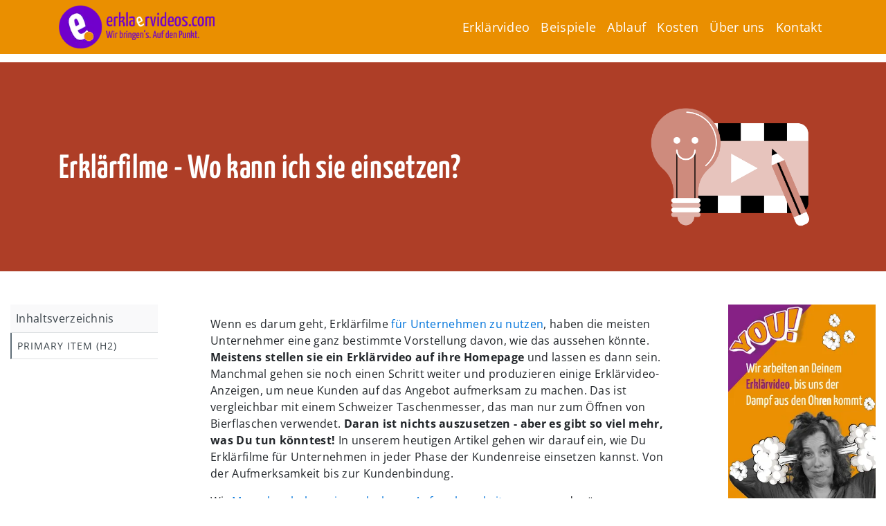

--- FILE ---
content_type: text/html; charset=UTF-8
request_url: https://www.erklaervideos.com/blog/erklaerfilme-einsetzen.html
body_size: 40588
content:
<!DOCTYPE html>
<html lang="de" >
<head><script>if(navigator.userAgent.match(/MSIE|Internet Explorer/i)||navigator.userAgent.match(/Trident\/7\..*?rv:11/i)){var href=document.location.href;if(!href.match(/[?&]nowprocket/)){if(href.indexOf("?")==-1){if(href.indexOf("#")==-1){document.location.href=href+"?nowprocket=1"}else{document.location.href=href.replace("#","?nowprocket=1#")}}else{if(href.indexOf("#")==-1){document.location.href=href+"&nowprocket=1"}else{document.location.href=href.replace("#","&nowprocket=1#")}}}}</script><script>class RocketLazyLoadScripts{constructor(e){this.triggerEvents=e,this.eventOptions={passive:!0},this.userEventListener=this.triggerListener.bind(this),this.delayedScripts={normal:[],async:[],defer:[]},this.allJQueries=[]}_addUserInteractionListener(e){this.triggerEvents.forEach((t=>window.addEventListener(t,e.userEventListener,e.eventOptions)))}_removeUserInteractionListener(e){this.triggerEvents.forEach((t=>window.removeEventListener(t,e.userEventListener,e.eventOptions)))}triggerListener(){this._removeUserInteractionListener(this),"loading"===document.readyState?document.addEventListener("DOMContentLoaded",this._loadEverythingNow.bind(this)):this._loadEverythingNow()}async _loadEverythingNow(){this._delayEventListeners(),this._delayJQueryReady(this),this._handleDocumentWrite(),this._registerAllDelayedScripts(),this._preloadAllScripts(),await this._loadScriptsFromList(this.delayedScripts.normal),await this._loadScriptsFromList(this.delayedScripts.defer),await this._loadScriptsFromList(this.delayedScripts.async),await this._triggerDOMContentLoaded(),await this._triggerWindowLoad(),window.dispatchEvent(new Event("rocket-allScriptsLoaded"))}_registerAllDelayedScripts(){document.querySelectorAll("script[type=rocketlazyloadscript]").forEach((e=>{e.hasAttribute("src")?e.hasAttribute("async")&&!1!==e.async?this.delayedScripts.async.push(e):e.hasAttribute("defer")&&!1!==e.defer||"module"===e.getAttribute("data-rocket-type")?this.delayedScripts.defer.push(e):this.delayedScripts.normal.push(e):this.delayedScripts.normal.push(e)}))}async _transformScript(e){return await this._requestAnimFrame(),new Promise((t=>{const n=document.createElement("script");let i;[...e.attributes].forEach((e=>{let t=e.nodeName;"type"!==t&&("data-rocket-type"===t&&(t="type",i=e.nodeValue),n.setAttribute(t,e.nodeValue))})),e.hasAttribute("src")&&this._isValidScriptType(i)?(n.addEventListener("load",t),n.addEventListener("error",t)):(n.text=e.text,t()),e.parentNode.replaceChild(n,e)}))}_isValidScriptType(e){return!e||""===e||"string"==typeof e&&["text/javascript","text/x-javascript","text/ecmascript","text/jscript","application/javascript","application/x-javascript","application/ecmascript","application/jscript","module"].includes(e.toLowerCase())}async _loadScriptsFromList(e){const t=e.shift();return t?(await this._transformScript(t),this._loadScriptsFromList(e)):Promise.resolve()}_preloadAllScripts(){var e=document.createDocumentFragment();[...this.delayedScripts.normal,...this.delayedScripts.defer,...this.delayedScripts.async].forEach((t=>{const n=t.getAttribute("src");if(n){const t=document.createElement("link");t.href=n,t.rel="preload",t.as="script",e.appendChild(t)}})),document.head.appendChild(e)}_delayEventListeners(){let e={};function t(t,n){!function(t){function n(n){return e[t].eventsToRewrite.indexOf(n)>=0?"rocket-"+n:n}e[t]||(e[t]={originalFunctions:{add:t.addEventListener,remove:t.removeEventListener},eventsToRewrite:[]},t.addEventListener=function(){arguments[0]=n(arguments[0]),e[t].originalFunctions.add.apply(t,arguments)},t.removeEventListener=function(){arguments[0]=n(arguments[0]),e[t].originalFunctions.remove.apply(t,arguments)})}(t),e[t].eventsToRewrite.push(n)}function n(e,t){let n=e[t];Object.defineProperty(e,t,{get:()=>n||function(){},set(i){e["rocket"+t]=n=i}})}t(document,"DOMContentLoaded"),t(window,"DOMContentLoaded"),t(window,"load"),t(window,"pageshow"),t(document,"readystatechange"),n(document,"onreadystatechange"),n(window,"onload"),n(window,"onpageshow")}_delayJQueryReady(e){let t=window.jQuery;Object.defineProperty(window,"jQuery",{get:()=>t,set(n){if(n&&n.fn&&!e.allJQueries.includes(n)){n.fn.ready=n.fn.init.prototype.ready=function(t){e.domReadyFired?t.bind(document)(n):document.addEventListener("rocket-DOMContentLoaded",(()=>t.bind(document)(n)))};const t=n.fn.on;n.fn.on=n.fn.init.prototype.on=function(){if(this[0]===window){function e(e){return e.split(" ").map((e=>"load"===e||0===e.indexOf("load.")?"rocket-jquery-load":e)).join(" ")}"string"==typeof arguments[0]||arguments[0]instanceof String?arguments[0]=e(arguments[0]):"object"==typeof arguments[0]&&Object.keys(arguments[0]).forEach((t=>{delete Object.assign(arguments[0],{[e(t)]:arguments[0][t]})[t]}))}return t.apply(this,arguments),this},e.allJQueries.push(n)}t=n}})}async _triggerDOMContentLoaded(){this.domReadyFired=!0,await this._requestAnimFrame(),document.dispatchEvent(new Event("rocket-DOMContentLoaded")),await this._requestAnimFrame(),window.dispatchEvent(new Event("rocket-DOMContentLoaded")),await this._requestAnimFrame(),document.dispatchEvent(new Event("rocket-readystatechange")),await this._requestAnimFrame(),document.rocketonreadystatechange&&document.rocketonreadystatechange()}async _triggerWindowLoad(){await this._requestAnimFrame(),window.dispatchEvent(new Event("rocket-load")),await this._requestAnimFrame(),window.rocketonload&&window.rocketonload(),await this._requestAnimFrame(),this.allJQueries.forEach((e=>e(window).trigger("rocket-jquery-load"))),window.dispatchEvent(new Event("rocket-pageshow")),await this._requestAnimFrame(),window.rocketonpageshow&&window.rocketonpageshow()}_handleDocumentWrite(){const e=new Map;document.write=document.writeln=function(t){const n=document.currentScript;n||console.error("WPRocket unable to document.write this: "+t);const i=document.createRange(),r=n.parentElement;let a=e.get(n);void 0===a&&(a=n.nextSibling,e.set(n,a));const o=document.createDocumentFragment();i.setStart(o,0),o.appendChild(i.createContextualFragment(t)),r.insertBefore(o,a)}}async _requestAnimFrame(){return new Promise((e=>requestAnimationFrame(e)))}static run(){const e=new RocketLazyLoadScripts(["keydown","mousemove","touchmove","touchstart","touchend","wheel"]);e._addUserInteractionListener(e)}}RocketLazyLoadScripts.run();
</script>
<meta charset="UTF-8">
<meta name="viewport" content="width=device-width, initial-scale=1.0">
<!-- WP_HEAD() START -->
<style> @font-face{font-family:'Open Sans';font-weight:300;font-style:italic;font-display:swap;src:url('https://erklaervideos.b-cdn.net/wp-content/uploads/fonts_cache/Open-Sans/300-italic/300-italic.woff2') format('woff2'),url('https://erklaervideos.b-cdn.net/wp-content/uploads/fonts_cache/Open-Sans/300-italic/300-italic.woff') format('woff'),url('https://erklaervideos.b-cdn.net/wp-content/uploads/fonts_cache/Open-Sans/300-italic/300-italic.ttf') format('truetype')}@font-face{font-family:'Open Sans';font-weight:400;font-style:italic;font-display:swap;src:url('https://erklaervideos.b-cdn.net/wp-content/uploads/fonts_cache/Open-Sans/400-italic/400-italic.woff2') format('woff2'),url('https://erklaervideos.b-cdn.net/wp-content/uploads/fonts_cache/Open-Sans/400-italic/400-italic.woff') format('woff'),url('https://erklaervideos.b-cdn.net/wp-content/uploads/fonts_cache/Open-Sans/400-italic/400-italic.ttf') format('truetype')}@font-face{font-family:'Open Sans';font-weight:500;font-style:italic;font-display:swap;src:url('https://erklaervideos.b-cdn.net/wp-content/uploads/fonts_cache/Open-Sans/500-italic/500-italic.woff2') format('woff2'),url('https://erklaervideos.b-cdn.net/wp-content/uploads/fonts_cache/Open-Sans/500-italic/500-italic.woff') format('woff'),url('https://erklaervideos.b-cdn.net/wp-content/uploads/fonts_cache/Open-Sans/500-italic/500-italic.ttf') format('truetype')}@font-face{font-family:'Open Sans';font-weight:600;font-style:italic;font-display:swap;src:url('https://erklaervideos.b-cdn.net/wp-content/uploads/fonts_cache/Open-Sans/600-italic/600-italic.woff2') format('woff2'),url('https://erklaervideos.b-cdn.net/wp-content/uploads/fonts_cache/Open-Sans/600-italic/600-italic.woff') format('woff'),url('https://erklaervideos.b-cdn.net/wp-content/uploads/fonts_cache/Open-Sans/600-italic/600-italic.ttf') format('truetype')}@font-face{font-family:'Open Sans';font-weight:700;font-style:italic;font-display:swap;src:url('https://erklaervideos.b-cdn.net/wp-content/uploads/fonts_cache/Open-Sans/700-italic/700-italic.woff2') format('woff2'),url('https://erklaervideos.b-cdn.net/wp-content/uploads/fonts_cache/Open-Sans/700-italic/700-italic.woff') format('woff'),url('https://erklaervideos.b-cdn.net/wp-content/uploads/fonts_cache/Open-Sans/700-italic/700-italic.ttf') format('truetype')}@font-face{font-family:'Open Sans';font-weight:800;font-style:italic;font-display:swap;src:url('https://erklaervideos.b-cdn.net/wp-content/uploads/fonts_cache/Open-Sans/800-italic/800-italic.woff2') format('woff2'),url('https://erklaervideos.b-cdn.net/wp-content/uploads/fonts_cache/Open-Sans/800-italic/800-italic.woff') format('woff'),url('https://erklaervideos.b-cdn.net/wp-content/uploads/fonts_cache/Open-Sans/800-italic/800-italic.ttf') format('truetype')}@font-face{font-family:'Open Sans';font-weight:300;font-style:normal;font-display:swap;src:url('https://erklaervideos.b-cdn.net/wp-content/uploads/fonts_cache/Open-Sans/300-normal/300-normal.woff2') format('woff2'),url('https://erklaervideos.b-cdn.net/wp-content/uploads/fonts_cache/Open-Sans/300-normal/300-normal.woff') format('woff'),url('https://erklaervideos.b-cdn.net/wp-content/uploads/fonts_cache/Open-Sans/300-normal/300-normal.ttf') format('truetype')}@font-face{font-family:'Open Sans';font-weight:400;font-style:normal;font-display:swap;src:url('https://erklaervideos.b-cdn.net/wp-content/uploads/fonts_cache/Open-Sans/400-normal/400-normal.woff2') format('woff2'),url('https://erklaervideos.b-cdn.net/wp-content/uploads/fonts_cache/Open-Sans/400-normal/400-normal.woff') format('woff'),url('https://erklaervideos.b-cdn.net/wp-content/uploads/fonts_cache/Open-Sans/400-normal/400-normal.ttf') format('truetype')}@font-face{font-family:'Open Sans';font-weight:500;font-style:normal;font-display:swap;src:url('https://erklaervideos.b-cdn.net/wp-content/uploads/fonts_cache/Open-Sans/500-normal/500-normal.woff2') format('woff2'),url('https://erklaervideos.b-cdn.net/wp-content/uploads/fonts_cache/Open-Sans/500-normal/500-normal.woff') format('woff'),url('https://erklaervideos.b-cdn.net/wp-content/uploads/fonts_cache/Open-Sans/500-normal/500-normal.ttf') format('truetype')}@font-face{font-family:'Open Sans';font-weight:600;font-style:normal;font-display:swap;src:url('https://erklaervideos.b-cdn.net/wp-content/uploads/fonts_cache/Open-Sans/600-normal/600-normal.woff2') format('woff2'),url('https://erklaervideos.b-cdn.net/wp-content/uploads/fonts_cache/Open-Sans/600-normal/600-normal.woff') format('woff'),url('https://erklaervideos.b-cdn.net/wp-content/uploads/fonts_cache/Open-Sans/600-normal/600-normal.ttf') format('truetype')}@font-face{font-family:'Open Sans';font-weight:700;font-style:normal;font-display:swap;src:url('https://erklaervideos.b-cdn.net/wp-content/uploads/fonts_cache/Open-Sans/700-normal/700-normal.woff2') format('woff2'),url('https://erklaervideos.b-cdn.net/wp-content/uploads/fonts_cache/Open-Sans/700-normal/700-normal.woff') format('woff'),url('https://erklaervideos.b-cdn.net/wp-content/uploads/fonts_cache/Open-Sans/700-normal/700-normal.ttf') format('truetype')}@font-face{font-family:'Open Sans';font-weight:800;font-style:normal;font-display:swap;src:url('https://erklaervideos.b-cdn.net/wp-content/uploads/fonts_cache/Open-Sans/800-normal/800-normal.woff2') format('woff2'),url('https://erklaervideos.b-cdn.net/wp-content/uploads/fonts_cache/Open-Sans/800-normal/800-normal.woff') format('woff'),url('https://erklaervideos.b-cdn.net/wp-content/uploads/fonts_cache/Open-Sans/800-normal/800-normal.ttf') format('truetype')}@font-face{font-family:'Yanone Kaffeesatz';font-weight:200;font-style:normal;font-display:swap;src:url('https://erklaervideos.b-cdn.net/wp-content/uploads/fonts_cache/Yanone-Kaffeesatz/200-normal/200-normal.woff2') format('woff2'),url('https://erklaervideos.b-cdn.net/wp-content/uploads/fonts_cache/Yanone-Kaffeesatz/200-normal/200-normal.woff') format('woff'),url('https://erklaervideos.b-cdn.net/wp-content/uploads/fonts_cache/Yanone-Kaffeesatz/200-normal/200-normal.ttf') format('truetype')}@font-face{font-family:'Yanone Kaffeesatz';font-weight:300;font-style:normal;font-display:swap;src:url('https://erklaervideos.b-cdn.net/wp-content/uploads/fonts_cache/Yanone-Kaffeesatz/300-normal/300-normal.woff2') format('woff2'),url('https://erklaervideos.b-cdn.net/wp-content/uploads/fonts_cache/Yanone-Kaffeesatz/300-normal/300-normal.woff') format('woff'),url('https://erklaervideos.b-cdn.net/wp-content/uploads/fonts_cache/Yanone-Kaffeesatz/300-normal/300-normal.ttf') format('truetype')}@font-face{font-family:'Yanone Kaffeesatz';font-weight:400;font-style:normal;font-display:swap;src:url('https://erklaervideos.b-cdn.net/wp-content/uploads/fonts_cache/Yanone-Kaffeesatz/400-normal/400-normal.woff2') format('woff2'),url('https://erklaervideos.b-cdn.net/wp-content/uploads/fonts_cache/Yanone-Kaffeesatz/400-normal/400-normal.woff') format('woff'),url('https://erklaervideos.b-cdn.net/wp-content/uploads/fonts_cache/Yanone-Kaffeesatz/400-normal/400-normal.ttf') format('truetype')}@font-face{font-family:'Yanone Kaffeesatz';font-weight:500;font-style:normal;font-display:swap;src:url('https://erklaervideos.b-cdn.net/wp-content/uploads/fonts_cache/Yanone-Kaffeesatz/500-normal/500-normal.woff2') format('woff2'),url('https://erklaervideos.b-cdn.net/wp-content/uploads/fonts_cache/Yanone-Kaffeesatz/500-normal/500-normal.woff') format('woff'),url('https://erklaervideos.b-cdn.net/wp-content/uploads/fonts_cache/Yanone-Kaffeesatz/500-normal/500-normal.ttf') format('truetype')}@font-face{font-family:'Yanone Kaffeesatz';font-weight:600;font-style:normal;font-display:swap;src:url('https://erklaervideos.b-cdn.net/wp-content/uploads/fonts_cache/Yanone-Kaffeesatz/600-normal/600-normal.woff2') format('woff2'),url('https://erklaervideos.b-cdn.net/wp-content/uploads/fonts_cache/Yanone-Kaffeesatz/600-normal/600-normal.woff') format('woff'),url('https://erklaervideos.b-cdn.net/wp-content/uploads/fonts_cache/Yanone-Kaffeesatz/600-normal/600-normal.ttf') format('truetype')}@font-face{font-family:'Yanone Kaffeesatz';font-weight:700;font-style:normal;font-display:swap;src:url('https://erklaervideos.b-cdn.net/wp-content/uploads/fonts_cache/Yanone-Kaffeesatz/700-normal/700-normal.woff2') format('woff2'),url('https://erklaervideos.b-cdn.net/wp-content/uploads/fonts_cache/Yanone-Kaffeesatz/700-normal/700-normal.woff') format('woff'),url('https://erklaervideos.b-cdn.net/wp-content/uploads/fonts_cache/Yanone-Kaffeesatz/700-normal/700-normal.ttf') format('truetype')}</style><script type="rocketlazyloadscript" id=optmlpreload></script><meta name='robots' content='index, follow, max-image-preview:large, max-snippet:-1, max-video-preview:-1' />
	<style>img:is([sizes="auto" i], [sizes^="auto," i]) { contain-intrinsic-size: 3000px 1500px }</style>
	
	<!-- This site is optimized with the Yoast SEO plugin v26.5 - https://yoast.com/wordpress/plugins/seo/ -->
	<title>Erklärfilme - Wo kann ich sie einsetzen? - erklaervideos.com</title><style id="rocket-critical-css">.wp-block-image img{box-sizing:border-box;height:auto;max-width:100%;vertical-align:bottom}ul{box-sizing:border-box}:root{--wp--preset--font-size--normal:16px;--wp--preset--font-size--huge:42px}.wpcf7 .hidden-fields-container{display:none}.wpcf7 form .wpcf7-response-output{margin:2em 0.5em 1em;padding:0.2em 1em;border:2px solid #00a0d2}.wpcf7 form.init .wpcf7-response-output{display:none}#cookie-law-info-bar{font-size:15px;margin:0 auto;padding:12px 10px;position:absolute;text-align:center;box-sizing:border-box;width:100%;z-index:9999;display:none;left:0px;font-weight:300;box-shadow:0 -1px 10px 0 rgba(172,171,171,0.3)}#cookie-law-info-bar span{vertical-align:middle}.cli-plugin-button,.cli-plugin-button:visited{display:inline-block;padding:9px 12px;color:#fff;text-decoration:none;position:relative;margin-left:5px;text-decoration:none}.cli-plugin-button,.cli-plugin-button:visited,.medium.cli-plugin-button,.medium.cli-plugin-button:visited{font-size:13px;font-weight:400;line-height:1}.cli-plugin-button{margin-top:5px}.cli-bar-popup{-moz-background-clip:padding;-webkit-background-clip:padding;background-clip:padding-box;-webkit-border-radius:30px;-moz-border-radius:30px;border-radius:30px;padding:20px}.cli-container-fluid{padding-right:15px;padding-left:15px;margin-right:auto;margin-left:auto}.cli-row{display:-ms-flexbox;display:flex;-ms-flex-wrap:wrap;flex-wrap:wrap;margin-right:-15px;margin-left:-15px}.cli-align-items-stretch{-ms-flex-align:stretch!important;align-items:stretch!important}.cli-px-0{padding-left:0;padding-right:0}.cli-btn{font-size:14px;display:inline-block;font-weight:400;text-align:center;white-space:nowrap;vertical-align:middle;border:1px solid transparent;padding:.5rem 1.25rem;line-height:1;border-radius:.25rem}.cli-modal-backdrop{position:fixed;top:0;right:0;bottom:0;left:0;z-index:1040;background-color:#000;display:none}.cli-modal-backdrop.cli-fade{opacity:0}.cli-modal a{text-decoration:none}.cli-modal .cli-modal-dialog{position:relative;width:auto;margin:.5rem;font-family:-apple-system,BlinkMacSystemFont,"Segoe UI",Roboto,"Helvetica Neue",Arial,sans-serif,"Apple Color Emoji","Segoe UI Emoji","Segoe UI Symbol";font-size:1rem;font-weight:400;line-height:1.5;color:#212529;text-align:left;display:-ms-flexbox;display:flex;-ms-flex-align:center;align-items:center;min-height:calc(100% - (.5rem * 2))}@media (min-width:576px){.cli-modal .cli-modal-dialog{max-width:500px;margin:1.75rem auto;min-height:calc(100% - (1.75rem * 2))}}@media (min-width:992px){.cli-modal .cli-modal-dialog{max-width:900px}}.cli-modal-content{position:relative;display:-ms-flexbox;display:flex;-ms-flex-direction:column;flex-direction:column;width:100%;background-color:#fff;background-clip:padding-box;border-radius:.3rem;outline:0}.cli-modal .cli-modal-close{position:absolute;right:10px;top:10px;z-index:1;padding:0;background-color:transparent!important;border:0;-webkit-appearance:none;font-size:1.5rem;font-weight:700;line-height:1;color:#000;text-shadow:0 1px 0 #fff}.cli-switch{display:inline-block;position:relative;min-height:1px;padding-left:70px;font-size:14px}.cli-switch input[type="checkbox"]{display:none}.cli-switch .cli-slider{background-color:#e3e1e8;height:24px;width:50px;bottom:0;left:0;position:absolute;right:0;top:0}.cli-switch .cli-slider:before{background-color:#fff;bottom:2px;content:"";height:20px;left:2px;position:absolute;width:20px}.cli-switch .cli-slider{border-radius:34px}.cli-switch .cli-slider:before{border-radius:50%}.cli-tab-content{background:#ffffff}.cli-tab-content{width:100%;padding:30px}@media (max-width:767px){.cli-tab-content{padding:30px 10px}}.cli-container-fluid{padding-right:15px;padding-left:15px;margin-right:auto;margin-left:auto}.cli-row{display:-ms-flexbox;display:flex;-ms-flex-wrap:wrap;flex-wrap:wrap;margin-right:-15px;margin-left:-15px}.cli-align-items-stretch{-ms-flex-align:stretch!important;align-items:stretch!important}.cli-px-0{padding-left:0;padding-right:0}.cli-btn{font-size:14px;display:inline-block;font-weight:400;text-align:center;white-space:nowrap;vertical-align:middle;border:1px solid transparent;padding:.5rem 1.25rem;line-height:1;border-radius:.25rem}.cli-modal-backdrop{position:fixed;top:0;right:0;bottom:0;left:0;z-index:1040;background-color:#000;-webkit-transform:scale(0);transform:scale(0)}.cli-modal-backdrop.cli-fade{opacity:0}.cli-modal{position:fixed;top:0;right:0;bottom:0;left:0;z-index:99999;transform:scale(0);overflow:hidden;outline:0;display:none}.cli-modal a{text-decoration:none}.cli-modal .cli-modal-dialog{position:relative;width:auto;margin:.5rem;font-family:inherit;font-size:1rem;font-weight:400;line-height:1.5;color:#212529;text-align:left;display:-ms-flexbox;display:flex;-ms-flex-align:center;align-items:center;min-height:calc(100% - (.5rem * 2))}@media (min-width:576px){.cli-modal .cli-modal-dialog{max-width:500px;margin:1.75rem auto;min-height:calc(100% - (1.75rem * 2))}}.cli-modal-content{position:relative;display:-ms-flexbox;display:flex;-ms-flex-direction:column;flex-direction:column;width:100%;background-color:#fff;background-clip:padding-box;border-radius:.2rem;box-sizing:border-box;outline:0}.cli-switch{display:inline-block;position:relative;min-height:1px;padding-left:38px;font-size:14px}.cli-switch input[type="checkbox"]{display:none}.cli-switch .cli-slider{background-color:#e3e1e8;height:20px;width:38px;bottom:0;left:0;position:absolute;right:0;top:0}.cli-switch .cli-slider:before{background-color:#fff;bottom:2px;content:"";height:15px;left:3px;position:absolute;width:15px}.cli-switch .cli-slider{border-radius:34px;font-size:0}.cli-switch .cli-slider:before{border-radius:50%}.cli-tab-content{background:#ffffff}.cli-tab-content{width:100%;padding:5px 30px 5px 5px;box-sizing:border-box}@media (max-width:767px){.cli-tab-content{padding:30px 10px}}.cli-tab-footer .cli-btn{background-color:#00acad;padding:10px 15px;text-decoration:none}.cli-tab-footer .wt-cli-privacy-accept-btn{background-color:#61a229;color:#ffffff;border-radius:0}.cli-tab-footer{width:100%;text-align:right;padding:20px 0}.cli-col-12{width:100%}.cli-tab-header{display:flex;justify-content:space-between}.cli-tab-header a:before{width:10px;height:2px;left:0;top:calc(50% - 1px)}.cli-tab-header a:after{width:2px;height:10px;left:4px;top:calc(50% - 5px);-webkit-transform:none;transform:none}.cli-tab-header a:before{width:7px;height:7px;border-right:1px solid #4a6e78;border-bottom:1px solid #4a6e78;content:" ";transform:rotate(-45deg);margin-right:10px}.cli-tab-header a.cli-nav-link{position:relative;display:flex;align-items:center;font-size:14px;color:#000;text-transform:capitalize}.cli-tab-header{border-radius:5px;padding:12px 15px;background-color:#f2f2f2}.cli-modal .cli-modal-close{position:absolute;right:0;top:0;z-index:1;-webkit-appearance:none;width:40px;height:40px;padding:0;border-radius:50%;padding:10px;background:transparent;border:none;min-width:40px}.cli-tab-container h4{font-family:inherit;font-size:16px;margin-bottom:15px;margin:10px 0}#cliSettingsPopup .cli-tab-section-container{padding-top:12px}.cli-privacy-content-text{font-size:14px;line-height:1.4;margin-top:0;padding:0;color:#000}.cli-tab-content{display:none}.cli-tab-section .cli-tab-content{padding:10px 20px 5px 20px}.cli-tab-section{margin-top:5px}@media (min-width:992px){.cli-modal .cli-modal-dialog{max-width:645px}}.cli-switch .cli-slider:after{content:attr(data-cli-disable);position:absolute;right:50px;color:#000;font-size:12px;text-align:right;min-width:80px}.cli-privacy-overview:not(.cli-collapsed) .cli-privacy-content{max-height:60px;overflow:hidden}a.cli-privacy-readmore{font-size:12px;margin-top:12px;display:inline-block;padding-bottom:0;color:#000;text-decoration:underline}.cli-modal-footer{position:relative}a.cli-privacy-readmore:before{content:attr(data-readmore-text)}.cli-modal-close svg{fill:#000}span.cli-necessary-caption{color:#000;font-size:12px}.cli-tab-container .cli-row{max-height:500px;overflow-y:auto}.cli-tab-section .cookielawinfo-row-cat-table td,.cli-tab-section .cookielawinfo-row-cat-table th{font-size:12px}.wt-cli-sr-only{display:none;font-size:16px}.cli-bar-container{float:none;margin:0 auto;display:-webkit-box;display:-moz-box;display:-ms-flexbox;display:-webkit-flex;display:flex;justify-content:space-between;-webkit-box-align:center;-moz-box-align:center;-ms-flex-align:center;-webkit-align-items:center;align-items:center}.cli-bar-btn_container{margin-left:20px;display:-webkit-box;display:-moz-box;display:-ms-flexbox;display:-webkit-flex;display:flex;-webkit-box-align:center;-moz-box-align:center;-ms-flex-align:center;-webkit-align-items:center;align-items:center;flex-wrap:nowrap}.cli-bar-btn_container a{white-space:nowrap}.cli-style-v2{font-size:11pt;line-height:18px;font-weight:normal}.cli-style-v2 .cli-bar-message{width:70%;text-align:left}.cli-style-v2 .cli-bar-btn_container .cli_action_button,.cli-style-v2 .cli-bar-btn_container .cli_settings_button{margin-left:5px}.cli-style-v2 .cli-bar-btn_container .cli-plugin-button{margin-top:5px;margin-bottom:5px}.wt-cli-necessary-checkbox{display:none!important}@media (max-width:985px){.cli-style-v2 .cli-bar-message{width:100%}.cli-style-v2.cli-bar-container{justify-content:left;flex-wrap:wrap}.cli-style-v2 .cli-bar-btn_container{margin-left:0px;margin-top:10px}}.wt-cli-privacy-overview-actions{padding-bottom:0}@media only screen and (max-width:479px) and (min-width:320px){.cli-style-v2 .cli-bar-btn_container{flex-wrap:wrap}}.wt-cli-cookie-description{font-size:14px;line-height:1.4;margin-top:0;padding:0;color:#000}button,input{overflow:visible}[type="checkbox"]{box-sizing:border-box;padding:0}html{line-height:1.15;-ms-text-size-adjust:100%;-webkit-text-size-adjust:100%}body,h1,h2,h4{margin:0}figure,header,nav,section{display:block}figure{margin:1em 40px}a{background-color:transparent;-webkit-text-decoration-skip:objects}strong{font-weight:bolder}img{border-style:none}svg:not(:root){overflow:hidden}button,input{font-size:100%;line-height:1.15;margin:0}button{text-transform:none}button,html [type="button"]{-webkit-appearance:button}[type="button"]::-moz-focus-inner,button::-moz-focus-inner{border-style:none;padding:0}[type="button"]:-moz-focusring,button:-moz-focusring{outline:ButtonText dotted 1px}fieldset{padding:0.35em 0.75em 0.625em}::-webkit-file-upload-button{-webkit-appearance:button;font:inherit}html{box-sizing:border-box}body{font-size:16px;color:rgba(64,64,64,1)}*,::after,::before{box-sizing:inherit}.ct-section-inner-wrap{margin-left:auto;margin-right:auto;height:100%;min-height:inherit}.oxy-nav-menu-list{display:flex;padding:0;margin:0}.oxy-nav-menu .oxy-nav-menu-list li.menu-item{list-style-type:none;display:flex;flex-direction:column}.oxy-nav-menu .oxy-nav-menu-list li.menu-item a{text-decoration:none;border-style:solid;border-width:0;border-color:transparent}.oxy-nav-menu .menu-item{position:relative}.oxy-header-wrapper{position:relative}.oxy-header-row{width:100%;display:block}.oxy-header-container{height:100%;margin-left:auto;margin-right:auto;display:flex;flex-wrap:nowrap;justify-content:flex-start;align-items:stretch}.oxy-header-center,.oxy-header-left,.oxy-header-right{display:flex;align-items:center}.oxy-header-left{justify-content:flex-start}.oxy-header-center{flex-grow:1;justify-content:center}.oxy-header-right{justify-content:flex-end}.oxy-menu-toggle{display:none}.oxy-nav-menu-hamburger-wrap{display:flex;align-items:center;justify-content:center}.oxy-nav-menu-hamburger{display:flex;justify-content:space-between;flex-direction:column}.oxy-nav-menu-hamburger-line{border-radius:2px}.oxy-nav-menu .menu-item a{display:flex;align-items:center}#image-36-9{width:225px;padding-top:8px;padding-bottom:8px}@media (max-width:991px){#image-36-9{margin-top:0px;margin-left:0px;margin-right:0px;margin-bottom:0px}}#_nav_menu-7-9 .oxy-nav-menu-hamburger-line{background-color:#ffffff}@media (max-width:991px){#_nav_menu-7-9 .oxy-nav-menu-list{display:none}#_nav_menu-7-9 .oxy-menu-toggle{display:initial}}#_nav_menu-7-9 .oxy-nav-menu-hamburger-wrap{width:30px;height:30px}#_nav_menu-7-9 .oxy-nav-menu-hamburger{width:30px;height:24px}#_nav_menu-7-9 .oxy-nav-menu-hamburger-line{height:4px;background-color:rgba(0,0,0,0.5)}#_nav_menu-7-9{margin-right:0px}#_nav_menu-7-9 .oxy-nav-menu-list{flex-direction:row}#_nav_menu-7-9 .menu-item a{padding-right:8px;color:#ffffff;padding-left:8px;font-size:1.1rem;padding-top:8px;padding-bottom:8px}#_nav_menu-7-9.oxy-nav-menu:not(.oxy-nav-menu-open) .menu-item a{justify-content:center}@media (max-width:991px){#_nav_menu-7-9{padding-left:12px;padding-top:4px;padding-bottom:4px;padding-right:12px;border-top-width:1px;border-right-width:1px;border-bottom-width:1px;border-left-width:1px;border-top-color:rgba(0,0,0,0.1);border-right-color:rgba(0,0,0,0.1);border-bottom-color:rgba(0,0,0,0.1);border-left-color:rgba(0,0,0,0.1);background-color:#ea8f00;border:1px solid rgba(0,0,0,0.1);padding:4px 12px}}#_header-1-9{z-index:101}#_header_row-2-9{background-color:#ea8f00;color:#ffffff;padding-bottom:0px;padding-top:0px;margin-top:0px;margin-bottom:0px;position:fixed;top:0px;left:0px;z-index:101}#section-14-301>.ct-section-inner-wrap{max-width:100%;padding-top:48px;padding-right:0;padding-bottom:48px;padding-left:0}@media (max-width:991px){#section-14-301>.ct-section-inner-wrap{padding-bottom:0}}#div_block-15-301{padding-top:0px;padding-left:0px;padding-right:0px;padding-bottom:0px;width:100%;margin-top:0px;margin-left:0px;margin-right:0px;margin-bottom:80px}#div_block-17-301{width:19%;padding-top:0px;padding-left:15px;padding-right:15px;padding-bottom:0px;height:100%;position:sticky;top:100px}#div_block-34-301{width:100%;background-color:#f9f9fa;padding-top:8px;padding-left:8px;padding-right:8px;border-bottom-color:#dee1e3;border-bottom-width:1px;border-bottom-style:solid;padding-bottom:8px}#div_block-18-301{width:62.00%;padding-top:0px;padding-left:15px;padding-right:15px;padding-bottom:0px}#div_block-19-301{width:19.00%;padding-top:0px;padding-left:15px;padding-right:15px;padding-bottom:0px;height:100%;position:sticky;top:100px}@media (max-width:991px){#div_block-17-301{position:static}}@media (max-width:991px){#div_block-18-301{padding-top:48px;padding-bottom:48px}}@media (max-width:991px){#div_block-19-301{padding-top:48px;padding-bottom:48px;display:flex;flex-direction:column;align-items:center;position:static}}@media (max-width:991px){#new_columns-16-301>.ct-div-block{width:100%!important}}#text_block-35-301{color:#374047}#text_block-20-301{padding-top:0px;margin-top:0px;padding-left:6%;padding-right:6%}#image-73-301{width:100%}#code_block-13-301{padding-left:0px}.ct-section{width:100%;background-size:cover;background-repeat:repeat}.ct-section>.ct-section-inner-wrap{display:flex;flex-direction:column;align-items:flex-start}.ct-div-block{display:flex;flex-wrap:nowrap;flex-direction:column;align-items:flex-start}.ct-new-columns{display:flex;width:100%;flex-direction:row;align-items:stretch;justify-content:center;flex-wrap:wrap}.ct-link-text{display:inline-block}.ct-link{display:flex;flex-wrap:wrap;text-align:center;text-decoration:none;flex-direction:column;align-items:center;justify-content:center}.ct-image{max-width:100%}.ct-span{display:inline-block;text-decoration:inherit}@media screen and (-ms-high-contrast:active),(-ms-high-contrast:none){.ct-div-block,.ct-text-block,.ct-link-text{max-width:100%}img{flex-shrink:0}body *{min-height:1px}}.ct-section-inner-wrap,.oxy-header-container{max-width:1140px}body{font-family:'Open Sans'}body{line-height:1.6;font-size:16px;font-weight:400;color:#404040}.oxy-nav-menu-hamburger-line{background-color:#404040}h1,h2,h4{font-family:'Open Sans';font-size:36px;font-weight:400}h2,h4{font-size:30px}h4{font-size:24px}h4{font-size:20px}a{color:#0074db;text-decoration:none}.ct-link-text{text-decoration:}.ct-link{text-decoration:}.ct-section-inner-wrap{padding-top:75px;padding-right:20px;padding-bottom:75px;padding-left:20px}.ct-new-columns>.ct-div-block{padding-top:20px;padding-right:20px;padding-bottom:20px;padding-left:20px}.oxy-header-container{padding-right:20px;padding-left:20px}.oxel_toc__primary{color:#374047;font-size:14px;text-transform:uppercase;letter-spacing:1px;padding-left:8px;width:100%;padding-bottom:8px;border-top-color:#606e79;border-right-color:#606e79;border-bottom-color:#dee1e3;border-left-color:#606e79;border-bottom-style:solid;border-bottom-width:1px;margin-bottom:8px;padding-top:8px;border-left-width:2px;border-left-style:solid}.oxel_toc__container{padding-bottom:16px;width:100%}.container{max-width:960px;width:100%}.heading-tertiary{font-family:'Yanone Kaffeesatz';font-size:3.5rem;font-weight:600;text-align:left;line-height:1}@media (max-width:991px){.heading-tertiary{font-size:5rem;font-weight:500}}@media (max-width:767px){.heading-tertiary{font-size:4rem;font-weight:400}}@media (max-width:575px){.heading-tertiary{font-size:3rem;font-weight:300}}.m-auto{width:100%;padding-left:0px;padding-right:0px}body{margin:0;font-size:1rem;font-weight:400;line-height:1.5;color:#212529;text-align:left;background-color:#FFFFFF;letter-spacing:0.02rem}:target::before{content:"";display:block;height:60px;margin:-60px 0 0}.oxy-nav-menu-hamburger{justify-content:space-around}#_nav_menu-7-9 .oxy-nav-menu-hamburger-line{height:1px}.oxy-header-container{max-width:960px;padding-right:15px;padding-left:15px;margin-right:auto;margin-left:auto}.m-auto{margin-right:auto;margin-left:auto}@media screen and (max-width:991px){.oxy-header-container{max-width:720px;padding-right:0;padding-left:0}.container-l{max-width:720px}.oxy-header-left{position:relative;z-index:25}.menu-header-menu-container{background-color:#ea8f00;position:fixed;top:78.25px;left:0;right:0;display:initial;height:0;overflow:hidden}#_nav_menu-7-9 .oxy-nav-menu-list{display:block}.oxy-nav-menu .oxy-nav-menu-list li.menu-item{padding-left:10%}.oxy-nav-menu .oxy-nav-menu-list .menu-item a{justify-content:flex-start!important}}@media screen and (max-width:768px){.oxy-header-container{max-width:100%}}@media screen and (max-width:576px){p{font-size:0.8rem!important}}@media screen and (min-width:1200px){.oxy-header-container,.container{max-width:1140px}.heading-tertiary{font-size:4rem}}.cookielawinfo-column-1{width:25%}.cookielawinfo-column-3{width:15%}.cookielawinfo-column-4{width:50%}table.cookielawinfo-winter{font:85% "Lucida Grande","Lucida Sans Unicode","Trebuchet MS",sans-serif;padding:0;margin:10px 0 20px;border-collapse:collapse;color:#333;background:#F3F5F7}table.cookielawinfo-winter thead th{background:#3A4856;padding:15px 10px;color:#fff;text-align:left;font-weight:normal}table.cookielawinfo-winter tbody{border-left:1px solid #EAECEE;border-right:1px solid #EAECEE}table.cookielawinfo-winter tbody{border-bottom:1px solid #EAECEE}table.cookielawinfo-winter tbody td{padding:10px;background:url(https://erklaervideos.b-cdn.net/wp-content/plugins/cookie-law-info/legacy/images/td_back.gif) repeat-x;text-align:left}table.cookielawinfo-winter tbody tr{background:#F3F5F7}@media (max-width:800px){table.cookielawinfo-row-cat-table td,table.cookielawinfo-row-cat-table th{width:23%;font-size:12px;word-wrap:break-word}table.cookielawinfo-row-cat-table .cookielawinfo-column-4,table.cookielawinfo-row-cat-table .cookielawinfo-column-4{width:45%}}.cookielawinfo-row-cat-table{width:99%;margin-left:5px}</style><link rel="preload" href="https://www.erklaervideos.com/wp-content/cache/min/1/653bf2db6d53335b0f9a46c63882b529.css" data-rocket-async="style" as="style" onload="this.onload=null;this.rel='stylesheet'" media="all" data-minify="1" />
	<meta name="description" content="Du möchtest Erklärfilme erstellen aber weißt nicht, wo Du sie einsetzen kannst? In diesem Artikel geben wir Dir ein paar Ideen dazu!" />
	<link rel="canonical" href="https://www.erklaervideos.com/blog/erklaerfilme-einsetzen.html" />
	<meta property="og:locale" content="de_DE" />
	<meta property="og:type" content="article" />
	<meta property="og:title" content="Erklärfilme - Wo kann ich sie einsetzen? - erklaervideos.com" />
	<meta property="og:description" content="Du möchtest Erklärfilme erstellen aber weißt nicht, wo Du sie einsetzen kannst? In diesem Artikel geben wir Dir ein paar Ideen dazu!" />
	<meta property="og:url" content="https://www.erklaervideos.com/blog/erklaerfilme-einsetzen.html" />
	<meta property="og:site_name" content="erklaervideos.com" />
	<meta property="article:published_time" content="2022-12-14T21:56:19+00:00" />
	<meta property="article:modified_time" content="2022-12-14T21:56:21+00:00" />
	<meta property="og:image" content="https://mlsfckqkfa9r.i.optimole.com/cb:LP_C~4ce09/w:1200/h:675/q:mauto/f:best/ig:avif/https://www.erklaervideos.com/wp-content/uploads/2021/11/birne-sw.png" />
	<meta property="og:image:width" content="1200" />
	<meta property="og:image:height" content="675" />
	<meta property="og:image:type" content="image/png" />
	<meta name="author" content="Naira Kamenjasevic" />
	<meta name="twitter:card" content="summary_large_image" />
	<meta name="twitter:label1" content="Verfasst von" />
	<meta name="twitter:data1" content="Naira Kamenjasevic" />
	<meta name="twitter:label2" content="Geschätzte Lesezeit" />
	<meta name="twitter:data2" content="10 Minuten" />
	<script type="application/ld+json" class="yoast-schema-graph">{"@context":"https://schema.org","@graph":[{"@type":"Article","@id":"https://www.erklaervideos.com/blog/erklaerfilme-einsetzen.html#article","isPartOf":{"@id":"https://www.erklaervideos.com/blog/erklaerfilme-einsetzen.html"},"author":{"name":"Naira Kamenjasevic","@id":"https://www.erklaervideos.com/#/schema/person/b4e6ca3a358d52128fa9eb484f52308c"},"headline":"Erklärfilme - Wo kann ich sie einsetzen?","datePublished":"2022-12-14T21:56:19+00:00","dateModified":"2022-12-14T21:56:21+00:00","mainEntityOfPage":{"@id":"https://www.erklaervideos.com/blog/erklaerfilme-einsetzen.html"},"wordCount":1996,"publisher":{"@id":"https://www.erklaervideos.com/#organization"},"image":{"@id":"https://www.erklaervideos.com/blog/erklaerfilme-einsetzen.html#primaryimage"},"thumbnailUrl":"https://mlsfckqkfa9r.i.optimole.com/cb:LP_C~4ce09/w:1200/h:675/q:mauto/f:best/ig:avif/https://www.erklaervideos.com/wp-content/uploads/2021/11/birne-sw.png","articleSection":["Erklärvideo"],"inLanguage":"de"},{"@type":"WebPage","@id":"https://www.erklaervideos.com/blog/erklaerfilme-einsetzen.html","url":"https://www.erklaervideos.com/blog/erklaerfilme-einsetzen.html","name":"Erklärfilme - Wo kann ich sie einsetzen? - erklaervideos.com","isPartOf":{"@id":"https://www.erklaervideos.com/#website"},"primaryImageOfPage":{"@id":"https://www.erklaervideos.com/blog/erklaerfilme-einsetzen.html#primaryimage"},"image":{"@id":"https://www.erklaervideos.com/blog/erklaerfilme-einsetzen.html#primaryimage"},"thumbnailUrl":"https://mlsfckqkfa9r.i.optimole.com/cb:LP_C~4ce09/w:1200/h:675/q:mauto/f:best/ig:avif/https://www.erklaervideos.com/wp-content/uploads/2021/11/birne-sw.png","datePublished":"2022-12-14T21:56:19+00:00","dateModified":"2022-12-14T21:56:21+00:00","description":"Du möchtest Erklärfilme erstellen aber weißt nicht, wo Du sie einsetzen kannst? In diesem Artikel geben wir Dir ein paar Ideen dazu!","breadcrumb":{"@id":"https://www.erklaervideos.com/blog/erklaerfilme-einsetzen.html#breadcrumb"},"inLanguage":"de","potentialAction":[{"@type":"ReadAction","target":["https://www.erklaervideos.com/blog/erklaerfilme-einsetzen.html"]}]},{"@type":"ImageObject","inLanguage":"de","@id":"https://www.erklaervideos.com/blog/erklaerfilme-einsetzen.html#primaryimage","url":"https://mlsfckqkfa9r.i.optimole.com/cb:LP_C~4ce09/w:1200/h:675/q:mauto/f:best/ig:avif/https://www.erklaervideos.com/wp-content/uploads/2021/11/birne-sw.png","contentUrl":"https://mlsfckqkfa9r.i.optimole.com/cb:LP_C~4ce09/w:1200/h:675/q:mauto/f:best/ig:avif/https://www.erklaervideos.com/wp-content/uploads/2021/11/birne-sw.png","width":1200,"height":675,"caption":"Damit kannst Du ein Erklärvideo erstellen lassen"},{"@type":"BreadcrumbList","@id":"https://www.erklaervideos.com/blog/erklaerfilme-einsetzen.html#breadcrumb","itemListElement":[{"@type":"ListItem","position":1,"name":"Home","item":"https://www.erklaervideos.com/"},{"@type":"ListItem","position":2,"name":"Blog","item":"https://www.erklaervideos.com/blog"},{"@type":"ListItem","position":3,"name":"Erklärfilme - Wo kann ich sie einsetzen?"}]},{"@type":"WebSite","@id":"https://www.erklaervideos.com/#website","url":"https://www.erklaervideos.com/","name":"erklaervideos.com","description":"Agentur für Erklärvideos - erklaervideos.com","publisher":{"@id":"https://www.erklaervideos.com/#organization"},"potentialAction":[{"@type":"SearchAction","target":{"@type":"EntryPoint","urlTemplate":"https://www.erklaervideos.com/?s={search_term_string}"},"query-input":{"@type":"PropertyValueSpecification","valueRequired":true,"valueName":"search_term_string"}}],"inLanguage":"de"},{"@type":"Organization","@id":"https://www.erklaervideos.com/#organization","name":"Erklaervideos.com","url":"https://www.erklaervideos.com/","logo":{"@type":"ImageObject","inLanguage":"de","@id":"https://www.erklaervideos.com/#/schema/logo/image/","url":"https://erklaervideos.b-cdn.net/wp-content/uploads/2021/11/erklaervideoscom-logo-schrift1.png","contentUrl":"https://erklaervideos.b-cdn.net/wp-content/uploads/2021/11/erklaervideoscom-logo-schrift1.png","width":783,"height":300,"caption":"Erklaervideos.com"},"image":{"@id":"https://www.erklaervideos.com/#/schema/logo/image/"}},{"@type":"Person","@id":"https://www.erklaervideos.com/#/schema/person/b4e6ca3a358d52128fa9eb484f52308c","name":"Naira Kamenjasevic","image":{"@type":"ImageObject","inLanguage":"de","@id":"https://www.erklaervideos.com/#/schema/person/image/","url":"https://secure.gravatar.com/avatar/8043c666d0e3b78a115f8f8a5032c858f7ce2cf11cb6bfe03f74ab3f2d72480b?s=96&d=mm&r=g","contentUrl":"https://secure.gravatar.com/avatar/8043c666d0e3b78a115f8f8a5032c858f7ce2cf11cb6bfe03f74ab3f2d72480b?s=96&d=mm&r=g","caption":"Naira Kamenjasevic"},"url":"https://www.erklaervideos.com/blog/author/naira"}]}</script>
	<!-- / Yoast SEO plugin. -->


<link rel='dns-prefetch' href='//mlsfckqkfa9r.i.optimole.com' />

<link rel='preconnect' href='https://erklaervideos.b-cdn.net' />
<link rel='preconnect' href='https://mlsfckqkfa9r.i.optimole.com' />

<style id='classic-theme-styles-inline-css' type='text/css'>
/*! This file is auto-generated */
.wp-block-button__link{color:#fff;background-color:#32373c;border-radius:9999px;box-shadow:none;text-decoration:none;padding:calc(.667em + 2px) calc(1.333em + 2px);font-size:1.125em}.wp-block-file__button{background:#32373c;color:#fff;text-decoration:none}
</style>
<style id='global-styles-inline-css' type='text/css'>
:root{--wp--preset--aspect-ratio--square: 1;--wp--preset--aspect-ratio--4-3: 4/3;--wp--preset--aspect-ratio--3-4: 3/4;--wp--preset--aspect-ratio--3-2: 3/2;--wp--preset--aspect-ratio--2-3: 2/3;--wp--preset--aspect-ratio--16-9: 16/9;--wp--preset--aspect-ratio--9-16: 9/16;--wp--preset--color--black: #000000;--wp--preset--color--cyan-bluish-gray: #abb8c3;--wp--preset--color--white: #ffffff;--wp--preset--color--pale-pink: #f78da7;--wp--preset--color--vivid-red: #cf2e2e;--wp--preset--color--luminous-vivid-orange: #ff6900;--wp--preset--color--luminous-vivid-amber: #fcb900;--wp--preset--color--light-green-cyan: #7bdcb5;--wp--preset--color--vivid-green-cyan: #00d084;--wp--preset--color--pale-cyan-blue: #8ed1fc;--wp--preset--color--vivid-cyan-blue: #0693e3;--wp--preset--color--vivid-purple: #9b51e0;--wp--preset--gradient--vivid-cyan-blue-to-vivid-purple: linear-gradient(135deg,rgba(6,147,227,1) 0%,rgb(155,81,224) 100%);--wp--preset--gradient--light-green-cyan-to-vivid-green-cyan: linear-gradient(135deg,rgb(122,220,180) 0%,rgb(0,208,130) 100%);--wp--preset--gradient--luminous-vivid-amber-to-luminous-vivid-orange: linear-gradient(135deg,rgba(252,185,0,1) 0%,rgba(255,105,0,1) 100%);--wp--preset--gradient--luminous-vivid-orange-to-vivid-red: linear-gradient(135deg,rgba(255,105,0,1) 0%,rgb(207,46,46) 100%);--wp--preset--gradient--very-light-gray-to-cyan-bluish-gray: linear-gradient(135deg,rgb(238,238,238) 0%,rgb(169,184,195) 100%);--wp--preset--gradient--cool-to-warm-spectrum: linear-gradient(135deg,rgb(74,234,220) 0%,rgb(151,120,209) 20%,rgb(207,42,186) 40%,rgb(238,44,130) 60%,rgb(251,105,98) 80%,rgb(254,248,76) 100%);--wp--preset--gradient--blush-light-purple: linear-gradient(135deg,rgb(255,206,236) 0%,rgb(152,150,240) 100%);--wp--preset--gradient--blush-bordeaux: linear-gradient(135deg,rgb(254,205,165) 0%,rgb(254,45,45) 50%,rgb(107,0,62) 100%);--wp--preset--gradient--luminous-dusk: linear-gradient(135deg,rgb(255,203,112) 0%,rgb(199,81,192) 50%,rgb(65,88,208) 100%);--wp--preset--gradient--pale-ocean: linear-gradient(135deg,rgb(255,245,203) 0%,rgb(182,227,212) 50%,rgb(51,167,181) 100%);--wp--preset--gradient--electric-grass: linear-gradient(135deg,rgb(202,248,128) 0%,rgb(113,206,126) 100%);--wp--preset--gradient--midnight: linear-gradient(135deg,rgb(2,3,129) 0%,rgb(40,116,252) 100%);--wp--preset--font-size--small: 13px;--wp--preset--font-size--medium: 20px;--wp--preset--font-size--large: 36px;--wp--preset--font-size--x-large: 42px;--wp--preset--spacing--20: 0.44rem;--wp--preset--spacing--30: 0.67rem;--wp--preset--spacing--40: 1rem;--wp--preset--spacing--50: 1.5rem;--wp--preset--spacing--60: 2.25rem;--wp--preset--spacing--70: 3.38rem;--wp--preset--spacing--80: 5.06rem;--wp--preset--shadow--natural: 6px 6px 9px rgba(0, 0, 0, 0.2);--wp--preset--shadow--deep: 12px 12px 50px rgba(0, 0, 0, 0.4);--wp--preset--shadow--sharp: 6px 6px 0px rgba(0, 0, 0, 0.2);--wp--preset--shadow--outlined: 6px 6px 0px -3px rgba(255, 255, 255, 1), 6px 6px rgba(0, 0, 0, 1);--wp--preset--shadow--crisp: 6px 6px 0px rgba(0, 0, 0, 1);}:where(.is-layout-flex){gap: 0.5em;}:where(.is-layout-grid){gap: 0.5em;}body .is-layout-flex{display: flex;}.is-layout-flex{flex-wrap: wrap;align-items: center;}.is-layout-flex > :is(*, div){margin: 0;}body .is-layout-grid{display: grid;}.is-layout-grid > :is(*, div){margin: 0;}:where(.wp-block-columns.is-layout-flex){gap: 2em;}:where(.wp-block-columns.is-layout-grid){gap: 2em;}:where(.wp-block-post-template.is-layout-flex){gap: 1.25em;}:where(.wp-block-post-template.is-layout-grid){gap: 1.25em;}.has-black-color{color: var(--wp--preset--color--black) !important;}.has-cyan-bluish-gray-color{color: var(--wp--preset--color--cyan-bluish-gray) !important;}.has-white-color{color: var(--wp--preset--color--white) !important;}.has-pale-pink-color{color: var(--wp--preset--color--pale-pink) !important;}.has-vivid-red-color{color: var(--wp--preset--color--vivid-red) !important;}.has-luminous-vivid-orange-color{color: var(--wp--preset--color--luminous-vivid-orange) !important;}.has-luminous-vivid-amber-color{color: var(--wp--preset--color--luminous-vivid-amber) !important;}.has-light-green-cyan-color{color: var(--wp--preset--color--light-green-cyan) !important;}.has-vivid-green-cyan-color{color: var(--wp--preset--color--vivid-green-cyan) !important;}.has-pale-cyan-blue-color{color: var(--wp--preset--color--pale-cyan-blue) !important;}.has-vivid-cyan-blue-color{color: var(--wp--preset--color--vivid-cyan-blue) !important;}.has-vivid-purple-color{color: var(--wp--preset--color--vivid-purple) !important;}.has-black-background-color{background-color: var(--wp--preset--color--black) !important;}.has-cyan-bluish-gray-background-color{background-color: var(--wp--preset--color--cyan-bluish-gray) !important;}.has-white-background-color{background-color: var(--wp--preset--color--white) !important;}.has-pale-pink-background-color{background-color: var(--wp--preset--color--pale-pink) !important;}.has-vivid-red-background-color{background-color: var(--wp--preset--color--vivid-red) !important;}.has-luminous-vivid-orange-background-color{background-color: var(--wp--preset--color--luminous-vivid-orange) !important;}.has-luminous-vivid-amber-background-color{background-color: var(--wp--preset--color--luminous-vivid-amber) !important;}.has-light-green-cyan-background-color{background-color: var(--wp--preset--color--light-green-cyan) !important;}.has-vivid-green-cyan-background-color{background-color: var(--wp--preset--color--vivid-green-cyan) !important;}.has-pale-cyan-blue-background-color{background-color: var(--wp--preset--color--pale-cyan-blue) !important;}.has-vivid-cyan-blue-background-color{background-color: var(--wp--preset--color--vivid-cyan-blue) !important;}.has-vivid-purple-background-color{background-color: var(--wp--preset--color--vivid-purple) !important;}.has-black-border-color{border-color: var(--wp--preset--color--black) !important;}.has-cyan-bluish-gray-border-color{border-color: var(--wp--preset--color--cyan-bluish-gray) !important;}.has-white-border-color{border-color: var(--wp--preset--color--white) !important;}.has-pale-pink-border-color{border-color: var(--wp--preset--color--pale-pink) !important;}.has-vivid-red-border-color{border-color: var(--wp--preset--color--vivid-red) !important;}.has-luminous-vivid-orange-border-color{border-color: var(--wp--preset--color--luminous-vivid-orange) !important;}.has-luminous-vivid-amber-border-color{border-color: var(--wp--preset--color--luminous-vivid-amber) !important;}.has-light-green-cyan-border-color{border-color: var(--wp--preset--color--light-green-cyan) !important;}.has-vivid-green-cyan-border-color{border-color: var(--wp--preset--color--vivid-green-cyan) !important;}.has-pale-cyan-blue-border-color{border-color: var(--wp--preset--color--pale-cyan-blue) !important;}.has-vivid-cyan-blue-border-color{border-color: var(--wp--preset--color--vivid-cyan-blue) !important;}.has-vivid-purple-border-color{border-color: var(--wp--preset--color--vivid-purple) !important;}.has-vivid-cyan-blue-to-vivid-purple-gradient-background{background: var(--wp--preset--gradient--vivid-cyan-blue-to-vivid-purple) !important;}.has-light-green-cyan-to-vivid-green-cyan-gradient-background{background: var(--wp--preset--gradient--light-green-cyan-to-vivid-green-cyan) !important;}.has-luminous-vivid-amber-to-luminous-vivid-orange-gradient-background{background: var(--wp--preset--gradient--luminous-vivid-amber-to-luminous-vivid-orange) !important;}.has-luminous-vivid-orange-to-vivid-red-gradient-background{background: var(--wp--preset--gradient--luminous-vivid-orange-to-vivid-red) !important;}.has-very-light-gray-to-cyan-bluish-gray-gradient-background{background: var(--wp--preset--gradient--very-light-gray-to-cyan-bluish-gray) !important;}.has-cool-to-warm-spectrum-gradient-background{background: var(--wp--preset--gradient--cool-to-warm-spectrum) !important;}.has-blush-light-purple-gradient-background{background: var(--wp--preset--gradient--blush-light-purple) !important;}.has-blush-bordeaux-gradient-background{background: var(--wp--preset--gradient--blush-bordeaux) !important;}.has-luminous-dusk-gradient-background{background: var(--wp--preset--gradient--luminous-dusk) !important;}.has-pale-ocean-gradient-background{background: var(--wp--preset--gradient--pale-ocean) !important;}.has-electric-grass-gradient-background{background: var(--wp--preset--gradient--electric-grass) !important;}.has-midnight-gradient-background{background: var(--wp--preset--gradient--midnight) !important;}.has-small-font-size{font-size: var(--wp--preset--font-size--small) !important;}.has-medium-font-size{font-size: var(--wp--preset--font-size--medium) !important;}.has-large-font-size{font-size: var(--wp--preset--font-size--large) !important;}.has-x-large-font-size{font-size: var(--wp--preset--font-size--x-large) !important;}
:where(.wp-block-post-template.is-layout-flex){gap: 1.25em;}:where(.wp-block-post-template.is-layout-grid){gap: 1.25em;}
:where(.wp-block-columns.is-layout-flex){gap: 2em;}:where(.wp-block-columns.is-layout-grid){gap: 2em;}
:root :where(.wp-block-pullquote){font-size: 1.5em;line-height: 1.6;}
</style>




<style id='optm_lazyload_noscript_style-inline-css' type='text/css'>
html.optml_no_js img[data-opt-src] { display: none !important; } 
 
</style>
<script type="rocketlazyloadscript" data-rocket-type="text/javascript" src="https://erklaervideos.b-cdn.net/wp-includes/js/jquery/jquery.min.js?ver=3.7.1" id="jquery-core-js" defer></script>
<script type="text/javascript" id="cookie-law-info-js-extra">
/* <![CDATA[ */
var Cli_Data = {"nn_cookie_ids":[],"cookielist":[],"non_necessary_cookies":[],"ccpaEnabled":"1","ccpaRegionBased":"","ccpaBarEnabled":"","strictlyEnabled":["necessary","obligatoire"],"ccpaType":"ccpa_gdpr","js_blocking":"1","custom_integration":"","triggerDomRefresh":"","secure_cookies":""};
var cli_cookiebar_settings = {"animate_speed_hide":"500","animate_speed_show":"500","background":"#FFF","border":"#b1a6a6c2","border_on":"","button_1_button_colour":"#61a229","button_1_button_hover":"#4e8221","button_1_link_colour":"#fff","button_1_as_button":"1","button_1_new_win":"","button_2_button_colour":"#333","button_2_button_hover":"#292929","button_2_link_colour":"#444","button_2_as_button":"","button_2_hidebar":"","button_3_button_colour":"#dedfe0","button_3_button_hover":"#b2b2b3","button_3_link_colour":"#333333","button_3_as_button":"1","button_3_new_win":"","button_4_button_colour":"#dedfe0","button_4_button_hover":"#b2b2b3","button_4_link_colour":"#333333","button_4_as_button":"1","button_7_button_colour":"#61a229","button_7_button_hover":"#4e8221","button_7_link_colour":"#fff","button_7_as_button":"1","button_7_new_win":"","font_family":"inherit","header_fix":"","notify_animate_hide":"1","notify_animate_show":"","notify_div_id":"#cookie-law-info-bar","notify_position_horizontal":"right","notify_position_vertical":"bottom","scroll_close":"","scroll_close_reload":"","accept_close_reload":"","reject_close_reload":"","showagain_tab":"","showagain_background":"#fff","showagain_border":"#000","showagain_div_id":"#cookie-law-info-again","showagain_x_position":"100px","text":"#333333","show_once_yn":"","show_once":"10000","logging_on":"","as_popup":"","popup_overlay":"1","bar_heading_text":"","cookie_bar_as":"banner","popup_showagain_position":"bottom-right","widget_position":"left"};
var log_object = {"ajax_url":"https:\/\/www.erklaervideos.com\/wp-admin\/admin-ajax.php"};
/* ]]> */
</script>
<script type="rocketlazyloadscript" data-minify="1" data-rocket-type="text/javascript" src="https://www.erklaervideos.com/wp-content/cache/min/1/wp-content/plugins/cookie-law-info/legacy/public/js/cookie-law-info-public.js?ver=1761121968" id="cookie-law-info-js" defer></script>
<script type="text/javascript" id="cookie-law-info-ccpa-js-extra">
/* <![CDATA[ */
var ccpa_data = {"opt_out_prompt":"M\u00f6chtest du dich wirklich abmelden?","opt_out_confirm":"Best\u00e4tigen","opt_out_cancel":"Abbrechen"};
/* ]]> */
</script>
<script type="rocketlazyloadscript" data-minify="1" data-rocket-type="text/javascript" src="https://www.erklaervideos.com/wp-content/cache/min/1/wp-content/plugins/cookie-law-info/legacy/admin/modules/ccpa/assets/js/cookie-law-info-ccpa.js?ver=1761121968" id="cookie-law-info-ccpa-js" defer></script>
<script type="rocketlazyloadscript" data-rocket-type="text/javascript" id="optml-print-js-after">
/* <![CDATA[ */
			(function(w, d){
					w.addEventListener("beforeprint", function(){
						let images = d.getElementsByTagName( "img" );
							for (let img of images) {
								if ( !img.dataset.optSrc) {
									continue;
								}
								img.src = img.dataset.optSrc;
								delete img.dataset.optSrc;
							}
					});
			
			}(window, document));
								 
/* ]]> */
</script>
<link rel="https://api.w.org/" href="https://www.erklaervideos.com/wp-json/" /><link rel="alternate" title="JSON" type="application/json" href="https://www.erklaervideos.com/wp-json/wp/v2/posts/89372" /><link rel="EditURI" type="application/rsd+xml" title="RSD" href="https://www.erklaervideos.com/xmlrpc.php?rsd" />
<meta name="generator" content="WordPress 6.8.3" />
<link rel='shortlink' href='https://www.erklaervideos.com/?p=89372' />
<script type="rocketlazyloadscript" data-minify="1" src="https://www.erklaervideos.com/wp-content/cache/min/1/ajax/libs/jquery/3.5.1/jquery.min.js?ver=1761121968" defer></script><meta name='thumbnail' content='https://mlsfckqkfa9r.i.optimole.com/cb:LP_C~4ce09/w:150/h:150/q:mauto/rt:fill/g:sm/f:best/ig:avif/https://www.erklaervideos.com/wp-content/uploads/2022/12/shutterstock_680376016-scaled.jpg'><link rel="amphtml" href="https://www.erklaervideos.com/blog/erklaerfilme-einsetzen.html?amp=1"><meta http-equiv="Accept-CH" content="Viewport-Width" />
		<style type="text/css">
			img[data-opt-src]:not([data-opt-lazy-loaded]) {
				transition: .2s filter linear, .2s opacity linear, .2s border-radius linear;
				-webkit-transition: .2s filter linear, .2s opacity linear, .2s border-radius linear;
				-moz-transition: .2s filter linear, .2s opacity linear, .2s border-radius linear;
				-o-transition: .2s filter linear, .2s opacity linear, .2s border-radius linear;
			}
			img[data-opt-src]:not([data-opt-lazy-loaded]) {
					opacity: .75;
					-webkit-filter: blur(8px);
					-moz-filter: blur(8px);
					-o-filter: blur(8px);
					-ms-filter: blur(8px);
					filter: blur(8px);
					transform: scale(1.04);
					animation: 0.1s ease-in;
					-webkit-transform: translate3d(0, 0, 0);
			}
			
			iframe[data-opt-src]:not([data-opt-lazy-loaded]) {
				background-color: #ffffff;
				background-image: url("data:image/svg+xml,%3Csvg%20width%3D%2240%22%20height%3D%2240%22%20xmlns%3D%22http%3A%2F%2Fwww.w3.org%2F2000%2Fsvg%22%20style%3D%22-webkit-transform-origin%3A50%25%2050%25%3B-webkit-animation%3Aspin%201.5s%20linear%20infinite%3B-webkit-backface-visibility%3Ahidden%3Banimation%3Aspin%201.5s%20linear%20infinite%22%20fill-rule%3D%22evenodd%22%20clip-rule%3D%22evenodd%22%20stroke-linejoin%3D%22round%22%20stroke-miterlimit%3D%221.414%22%3E%3Cdefs%3E%3Cstyle%3E%3C%21%5BCDATA%5B%40-webkit-keyframes%20spin%7Bfrom%7B-webkit-transform%3Arotate%280deg%29%7Dto%7B-webkit-transform%3Arotate%28-359deg%29%7D%7D%40keyframes%20spin%7Bfrom%7Btransform%3Arotate%280deg%29%7Dto%7Btransform%3Arotate%28-359deg%29%7D%7D%5D%5D%3E%3C%2Fstyle%3E%3C%2Fdefs%3E%3Cg%20id%3D%22outer%22%3E%3Cpath%20d%3D%22M20%200a3.994%203.994%200%20110%207.988A3.994%203.994%200%200120%200z%22%2F%3E%3Cpath%20d%3D%22M5.858%205.858a3.994%203.994%200%20115.648%205.648%203.994%203.994%200%2001-5.648-5.648z%22%20fill%3D%22%23d2d2d2%22%2F%3E%3Cpath%20d%3D%22M20%2032.012A3.994%203.994%200%201120%2040a3.994%203.994%200%20010-7.988z%22%20fill%3D%22%23828282%22%2F%3E%3Cpath%20d%3D%22M28.494%2028.494a3.994%203.994%200%20115.648%205.648%203.994%203.994%200%2001-5.648-5.648z%22%20fill%3D%22%23656565%22%2F%3E%3Cpath%20d%3D%22M3.994%2016.006a3.994%203.994%200%20110%207.988%203.994%203.994%200%20010-7.988z%22%20fill%3D%22%23bbb%22%2F%3E%3Cpath%20d%3D%22M5.858%2028.494a3.994%203.994%200%20115.648%205.648%203.994%203.994%200%2001-5.648-5.648z%22%20fill%3D%22%23a4a4a4%22%2F%3E%3Cpath%20d%3D%22M36.006%2016.006a3.994%203.994%200%20110%207.988%203.994%203.994%200%20010-7.988z%22%20fill%3D%22%234a4a4a%22%2F%3E%3Cpath%20d%3D%22M28.494%205.858a3.994%203.994%200%20115.648%205.648%203.994%203.994%200%2001-5.648-5.648z%22%20fill%3D%22%23323232%22%2F%3E%3C%2Fg%3E%3C%2Fsvg%3E");
				background-repeat: no-repeat;
				background-position: 50% 50%;
			}
			video[data-opt-src]:not([data-opt-lazy-loaded]) {
				background-color: #ffffff;
				background-image: url("data:image/svg+xml,%3Csvg%20width%3D%2240%22%20height%3D%2240%22%20xmlns%3D%22http%3A%2F%2Fwww.w3.org%2F2000%2Fsvg%22%20style%3D%22-webkit-transform-origin%3A50%25%2050%25%3B-webkit-animation%3Aspin%201.5s%20linear%20infinite%3B-webkit-backface-visibility%3Ahidden%3Banimation%3Aspin%201.5s%20linear%20infinite%22%20fill-rule%3D%22evenodd%22%20clip-rule%3D%22evenodd%22%20stroke-linejoin%3D%22round%22%20stroke-miterlimit%3D%221.414%22%3E%3Cdefs%3E%3Cstyle%3E%3C%21%5BCDATA%5B%40-webkit-keyframes%20spin%7Bfrom%7B-webkit-transform%3Arotate%280deg%29%7Dto%7B-webkit-transform%3Arotate%28-359deg%29%7D%7D%40keyframes%20spin%7Bfrom%7Btransform%3Arotate%280deg%29%7Dto%7Btransform%3Arotate%28-359deg%29%7D%7D%5D%5D%3E%3C%2Fstyle%3E%3C%2Fdefs%3E%3Cg%20id%3D%22outer%22%3E%3Cpath%20d%3D%22M20%200a3.994%203.994%200%20110%207.988A3.994%203.994%200%200120%200z%22%2F%3E%3Cpath%20d%3D%22M5.858%205.858a3.994%203.994%200%20115.648%205.648%203.994%203.994%200%2001-5.648-5.648z%22%20fill%3D%22%23d2d2d2%22%2F%3E%3Cpath%20d%3D%22M20%2032.012A3.994%203.994%200%201120%2040a3.994%203.994%200%20010-7.988z%22%20fill%3D%22%23828282%22%2F%3E%3Cpath%20d%3D%22M28.494%2028.494a3.994%203.994%200%20115.648%205.648%203.994%203.994%200%2001-5.648-5.648z%22%20fill%3D%22%23656565%22%2F%3E%3Cpath%20d%3D%22M3.994%2016.006a3.994%203.994%200%20110%207.988%203.994%203.994%200%20010-7.988z%22%20fill%3D%22%23bbb%22%2F%3E%3Cpath%20d%3D%22M5.858%2028.494a3.994%203.994%200%20115.648%205.648%203.994%203.994%200%2001-5.648-5.648z%22%20fill%3D%22%23a4a4a4%22%2F%3E%3Cpath%20d%3D%22M36.006%2016.006a3.994%203.994%200%20110%207.988%203.994%203.994%200%20010-7.988z%22%20fill%3D%22%234a4a4a%22%2F%3E%3Cpath%20d%3D%22M28.494%205.858a3.994%203.994%200%20115.648%205.648%203.994%203.994%200%2001-5.648-5.648z%22%20fill%3D%22%23323232%22%2F%3E%3C%2Fg%3E%3C%2Fsvg%3E");
				background-repeat: no-repeat;
				background-position: 50% 50%;
			}
		</style>
		<script type="rocketlazyloadscript" data-rocket-type="application/javascript">
					document.documentElement.className = document.documentElement.className.replace(/\boptml_no_js\b/g, "");
						(function(w, d){
							var b = d.getElementsByTagName("head")[0];
							var s = d.createElement("script");
							var v = ("IntersectionObserver" in w && "isIntersecting" in w.IntersectionObserverEntry.prototype) ? "_no_poly" : "";
							s.async = true;
							s.src = "https://mlsfckqkfa9r.i.optimole.com/js-lib/v2/latest/optimole_lib" + v  + ".min.js";
							b.appendChild(s);
							w.optimoleData = {
								lazyloadOnly: "optimole-lazy-only",
								backgroundReplaceClasses: [],
								nativeLazyload : false,
								scalingDisabled: false,
								watchClasses: [],
								backgroundLazySelectors: "",
								network_optimizations: false,
								ignoreDpr: false,
								quality: 0,
								maxWidth: 1920,
								maxHeight: 1080,
							}
						}(window, document));
		</script><link rel="icon" href="https://mlsfckqkfa9r.i.optimole.com/cb:LP_C~4ce09/w:32/h:32/q:mauto/f:best/ig:avif/https://www.erklaervideos.com/wp-content/uploads/2021/11/favicon-96x96-1.png" sizes="32x32" />
<link rel="icon" href="https://mlsfckqkfa9r.i.optimole.com/cb:LP_C~4ce09/w:96/h:96/q:mauto/f:best/ig:avif/https://www.erklaervideos.com/wp-content/uploads/2021/11/favicon-96x96-1.png" sizes="192x192" />
<link rel="apple-touch-icon" href="https://mlsfckqkfa9r.i.optimole.com/cb:LP_C~4ce09/w:96/h:96/q:mauto/f:best/ig:avif/https://www.erklaervideos.com/wp-content/uploads/2021/11/favicon-96x96-1.png" />
<meta name="msapplication-TileImage" content="https://mlsfckqkfa9r.i.optimole.com/cb:LP_C~4ce09/w:96/h:96/q:mauto/f:best/ig:avif/https://www.erklaervideos.com/wp-content/uploads/2021/11/favicon-96x96-1.png" />



<noscript><style id="rocket-lazyload-nojs-css">.rll-youtube-player, [data-lazy-src]{display:none !important;}</style></noscript><script type="rocketlazyloadscript">
/*! loadCSS rel=preload polyfill. [c]2017 Filament Group, Inc. MIT License */
(function(w){"use strict";if(!w.loadCSS){w.loadCSS=function(){}}
var rp=loadCSS.relpreload={};rp.support=(function(){var ret;try{ret=w.document.createElement("link").relList.supports("preload")}catch(e){ret=!1}
return function(){return ret}})();rp.bindMediaToggle=function(link){var finalMedia=link.media||"all";function enableStylesheet(){link.media=finalMedia}
if(link.addEventListener){link.addEventListener("load",enableStylesheet)}else if(link.attachEvent){link.attachEvent("onload",enableStylesheet)}
setTimeout(function(){link.rel="stylesheet";link.media="only x"});setTimeout(enableStylesheet,3000)};rp.poly=function(){if(rp.support()){return}
var links=w.document.getElementsByTagName("link");for(var i=0;i<links.length;i++){var link=links[i];if(link.rel==="preload"&&link.getAttribute("as")==="style"&&!link.getAttribute("data-loadcss")){link.setAttribute("data-loadcss",!0);rp.bindMediaToggle(link)}}};if(!rp.support()){rp.poly();var run=w.setInterval(rp.poly,500);if(w.addEventListener){w.addEventListener("load",function(){rp.poly();w.clearInterval(run)})}else if(w.attachEvent){w.attachEvent("onload",function(){rp.poly();w.clearInterval(run)})}}
if(typeof exports!=="undefined"){exports.loadCSS=loadCSS}
else{w.loadCSS=loadCSS}}(typeof global!=="undefined"?global:this))
</script><!-- END OF WP_HEAD() -->
</head>
<body class="wp-singular post-template-default single single-post postid-89372 single-format-standard wp-theme-oxygen-is-not-a-theme  wp-embed-responsive oxygen-body" >




						<header id="_header-1-9" class="oxy-header-wrapper oxy-overlay-header oxy-header" ><div id="_header_row-2-9" class="oxy-header-row" ><div class="oxy-header-container"><div id="_header_left-3-9" class="oxy-header-left" ><a id="link-35-9" class="ct-link" href="https://www.erklaervideos.com/"   ><img decoding=async data-opt-id=820452063  fetchpriority="high"  id="image-36-9" alt="Erklaervideos.com – Agentur für starke und individuelle Erklärvideos" src="data:image/svg+xml,%3Csvg%20xmlns='http://www.w3.org/2000/svg'%20viewBox='0%200%200%200'%3E%3C/svg%3E" class="ct-image" title="Erklaervideos.com - Agentur für Erklärvideos - Köln" data-lazy-src="https://erklaervideos.b-cdn.net/wp-content/uploads/2021/10/erklaervideoscom-logo-schrift.webp"/><noscript><img decoding=async data-opt-id=996721447  fetchpriority="high"  id="image-36-9" alt="Erklaervideos.com – Agentur für starke und individuelle Erklärvideos" src="https://erklaervideos.b-cdn.net/wp-content/uploads/2021/10/erklaervideoscom-logo-schrift.webp" class="ct-image" title="Erklaervideos.com - Agentur für Erklärvideos - Köln"/></noscript></a></div><div id="_header_center-4-9" class="oxy-header-center" ></div><div id="_header_right-5-9" class="oxy-header-right" ><nav id="_nav_menu-7-9" class="oxy-nav-menu  oxy-nav-menu-dropdowns oxy-nav-menu-dropdown-arrow" ><div class='oxy-menu-toggle'><div class='oxy-nav-menu-hamburger-wrap'><div class='oxy-nav-menu-hamburger'><div class='oxy-nav-menu-hamburger-line'></div><div class='oxy-nav-menu-hamburger-line'></div><div class='oxy-nav-menu-hamburger-line'></div></div></div></div><div class="menu-header-menu-container"><ul id="menu-header-menu" class="oxy-nav-menu-list"><li id="menu-item-11" class="menu-item menu-item-type-custom menu-item-object-custom menu-item-home menu-item-11"><a href="https://www.erklaervideos.com/">Erklärvideo</a></li>
<li id="menu-item-12" class="menu-item menu-item-type-custom menu-item-object-custom menu-item-home menu-item-12"><a href="https://www.erklaervideos.com/#erklaervideo-beispiele">Beispiele</a></li>
<li id="menu-item-13" class="menu-item menu-item-type-custom menu-item-object-custom menu-item-home menu-item-13"><a href="https://www.erklaervideos.com/#erklaervideo-erstellen">Ablauf</a></li>
<li id="menu-item-14" class="menu-item menu-item-type-custom menu-item-object-custom menu-item-home menu-item-14"><a href="https://www.erklaervideos.com/#erklaervideo-kosten">Kosten</a></li>
<li id="menu-item-102" class="menu-item menu-item-type-post_type menu-item-object-page menu-item-102"><a href="https://www.erklaervideos.com/ueber-uns">Über uns</a></li>
<li id="menu-item-16" class="menu-item menu-item-type-custom menu-item-object-custom menu-item-home menu-item-16"><a href="https://www.erklaervideos.com/#kontakt">Kontakt</a></li>
</ul></div></nav></div></div></div></header>
		<div id="code_block-13-301" class="ct-code-block" ><div class="posts-hero__info-backlinks container m-auto">
	<a href="https://www.erklaervideos.com/blog/"> Blog </a> <span class="mx-1"> / </span> <span> <ul class="post-categories">
	<li><a href="https://www.erklaervideos.com/blog/category/erklaervideo" rel="category tag">Erklärvideo</a></li></ul> </span>				
</div>
<div style="background-color: #ae3e27; padding: 56px 0 49px;">
	<div class="container container-l m-auto">
		<div class="posts-hero">
			<div class="posts-hero__info">
				<h1 class="heading-tertiary">Erklärfilme - Wo kann ich sie einsetzen?</h1>			
			</div>
			<div class="image">
				<img decoding=async data-opt-id=820452063  fetchpriority="high" src="data:image/svg+xml,%3Csvg%20xmlns='http://www.w3.org/2000/svg'%20viewBox='0%200%200%200'%3E%3C/svg%3E" data-lazy-src="https://mlsfckqkfa9r.i.optimole.com/cb:LP_C~4ce09/w:1200/h:675/q:mauto/f:best/ig:avif/https://www.erklaervideos.com/wp-content/uploads/2021/11/birne-sw.png;" ><noscript><img decoding=async data-opt-id=786623802  src="https://mlsfckqkfa9r.i.optimole.com/cb:LP_C~4ce09/w:1200/h:675/q:mauto/f:best/ig:avif/https://www.erklaervideos.com/wp-content/uploads/2021/11/birne-sw.png;" ></noscript>
			</div>
		</div>
	</div>
</div></div><section id="section-14-301" class=" ct-section" ><div class="ct-section-inner-wrap"><div id="div_block-15-301" class="ct-div-block" ><div id="new_columns-16-301" class="ct-new-columns" ><div id="div_block-17-301" class="ct-div-block" ><div id="div_block-32-301" class="ct-div-block oxel_toc__container" ><div id="code_block-33-301" class="ct-code-block" ><!-- --></div><div id="div_block-34-301" class="ct-div-block" ><div id="text_block-35-301" class="ct-text-block" >Inhaltsverzeichnis</div></div><a id="link_text-36-301" class="ct-link-text oxel_toc__primary oxel_toc__template" href="#" target="_self"  >Primary Item (H2)</a></div></div><div id="div_block-18-301" class="ct-div-block" ><div id="text_block-20-301" class="ct-text-block" ><span id="span-21-301" class="ct-span" >
<p>Wenn es darum geht, Erklärfilme<a href="https://www.erklaervideos.com/blog/unternehmensfilme-warum.html"> für Unternehmen zu nutzen</a>, haben die meisten Unternehmer eine ganz bestimmte Vorstellung davon, wie das aussehen könnte. <strong>Meistens stellen sie ein Erklärvideo auf ihre Homepage </strong>und lassen es dann sein. Manchmal gehen sie noch einen Schritt weiter und produzieren einige Erklärvideo-Anzeigen, um neue Kunden auf das Angebot aufmerksam zu machen. Das ist vergleichbar mit einem Schweizer Taschenmesser, das man nur zum Öffnen von Bierflaschen verwendet. <strong>Daran ist nichts auszusetzen - aber es gibt so viel mehr, was Du tun könntest! </strong>In unserem heutigen Artikel gehen wir darauf ein, wie Du Erklärfilme für Unternehmen in jeder Phase der Kundenreise einsetzen kannst. Von der Aufmerksamkeit bis zur Kundenbindung.</p>



<p>Wir <a href="https://www.erklaervideos.com/blog/videomarketing-statistik.html">Menschen haben eine sehr kurze Aufmerksamkeitsspanne</a> und müssen Informationen in sehr kurzer Zeit in knapper Form erhalten. Eine aktuelle Studie hat gezeigt, d<strong>ass die Aufmerksamkeitsspanne der Menschen von 12 Sekunden im Jahr 2000 auf heute 8 Sekunden gesunken ist!</strong> Kann es sich Dein Unternehmen in Anbetracht dieser Statistik wirklich leisten, kein <a href="https://www.erklaervideos.com">Erklärvideo</a> zu haben? Animierte Erklärvideos sind prägnant, haben eine fesselnde Geschichte und machen Lust auf mehr. Sie zeigen <strong>ein Problem und eine Lösung und veranschaulichen visuell</strong>, wie Deine Produkte oder Dienstleistungen ein Kundenbedürfnis erfüllen.</p>



<p>Der wahrscheinlich wichtigste Grund, warum diese Videos so effektiv sind, ist, dass sie in einer Vielzahl von Kontexten verwendet werden können. <strong>Das macht sie zu einer wirklich intelligenten Investition.</strong> Erklärfilme können auf YouTube, auf der Homepage Deiner Website, auf Deiner Landing Page oder in den sozialen Medien veröffentlicht werden. Die besten Erklärfilme sind diejenigen, die sich nicht scheuen, kreativ zu experimentieren, <strong>wie es in schriftlicher Form vielleicht nicht möglich ist. </strong>Die erfolgreichen Erklärfilme zeigen in der Regel <a href="https://www.erklaervideos.com/blog/warum-erklaervideo-funktioniert.html">die Persönlichkeit Deiner Marke</a> und können sogar einen Sprecher enthalten, der am besten zu Deinem Unternehmen passt.</p>



<h2 class="wp-block-heading">Erklärfilme auf Landing Pages</h2>



<figure class="wp-block-image size-large"><img data-opt-id=820452063  decoding="async" width="1024" height="690" src="data:image/svg+xml,%3Csvg%20xmlns='http://www.w3.org/2000/svg'%20viewBox='0%200%201024%20690'%3E%3C/svg%3E" alt="Erklärfilme auf Landing Pages" class="wp-image-89373" title="Erklärfilme auf Landing Pages" data-lazy-srcset="https://mlsfckqkfa9r.i.optimole.com/cb:LP_C~4ce09/w:1024/h:690/q:mauto/f:best/ig:avif/https://www.erklaervideos.com/wp-content/uploads/2022/12/shutterstock_680376016-scaled.jpg 1024w, https://mlsfckqkfa9r.i.optimole.com/cb:LP_C~4ce09/w:300/h:202/q:mauto/f:best/ig:avif/https://www.erklaervideos.com/wp-content/uploads/2022/12/shutterstock_680376016-scaled.jpg 300w, https://mlsfckqkfa9r.i.optimole.com/cb:LP_C~4ce09/w:768/h:517/q:mauto/f:best/ig:avif/https://www.erklaervideos.com/wp-content/uploads/2022/12/shutterstock_680376016-scaled.jpg 768w, https://mlsfckqkfa9r.i.optimole.com/cb:LP_C~4ce09/w:1536/h:1035/q:mauto/f:best/ig:avif/https://www.erklaervideos.com/wp-content/uploads/2022/12/shutterstock_680376016-scaled.jpg 1536w, https://mlsfckqkfa9r.i.optimole.com/cb:LP_C~4ce09/w:1602/h:1080/q:mauto/f:best/ig:avif/https://www.erklaervideos.com/wp-content/uploads/2022/12/shutterstock_680376016-scaled.jpg 2048w, https://mlsfckqkfa9r.i.optimole.com/cb:LP_C~4ce09/w:1602/h:1080/q:mauto/f:best/ig:avif/https://www.erklaervideos.com/wp-content/uploads/2022/12/shutterstock_680376016-scaled.jpg 2560w, https://mlsfckqkfa9r.i.optimole.com/cb:LP_C~4ce09/w:1602/h:1080/q:mauto/f:best/ig:avif/dpr:2/https://www.erklaervideos.com/wp-content/uploads/2022/12/shutterstock_680376016-scaled.jpg 2x" data-lazy-sizes="(max-width: 1000px) 100vw, 1000px" data-lazy-src="https://erklaervideos.b-cdn.net/wp-content/uploads/2022/12/shutterstock_680376016-1024x690.jpg" /><noscript><img data-opt-id=1239488768  decoding="async" width="1024" height="690" src="https://erklaervideos.b-cdn.net/wp-content/uploads/2022/12/shutterstock_680376016-1024x690.jpg" alt="Erklärfilme auf Landing Pages" class="wp-image-89373" title="Erklärfilme auf Landing Pages" srcset="https://mlsfckqkfa9r.i.optimole.com/cb:LP_C~4ce09/w:1024/h:690/q:mauto/f:best/ig:avif/https://www.erklaervideos.com/wp-content/uploads/2022/12/shutterstock_680376016-scaled.jpg 1024w, https://mlsfckqkfa9r.i.optimole.com/cb:LP_C~4ce09/w:300/h:202/q:mauto/f:best/ig:avif/https://www.erklaervideos.com/wp-content/uploads/2022/12/shutterstock_680376016-scaled.jpg 300w, https://mlsfckqkfa9r.i.optimole.com/cb:LP_C~4ce09/w:768/h:517/q:mauto/f:best/ig:avif/https://www.erklaervideos.com/wp-content/uploads/2022/12/shutterstock_680376016-scaled.jpg 768w, https://mlsfckqkfa9r.i.optimole.com/cb:LP_C~4ce09/w:1536/h:1035/q:mauto/f:best/ig:avif/https://www.erklaervideos.com/wp-content/uploads/2022/12/shutterstock_680376016-scaled.jpg 1536w, https://mlsfckqkfa9r.i.optimole.com/cb:LP_C~4ce09/w:1602/h:1080/q:mauto/f:best/ig:avif/https://www.erklaervideos.com/wp-content/uploads/2022/12/shutterstock_680376016-scaled.jpg 2048w, https://mlsfckqkfa9r.i.optimole.com/cb:LP_C~4ce09/w:1602/h:1080/q:mauto/f:best/ig:avif/https://www.erklaervideos.com/wp-content/uploads/2022/12/shutterstock_680376016-scaled.jpg 2560w, https://mlsfckqkfa9r.i.optimole.com/cb:LP_C~4ce09/w:1602/h:1080/q:mauto/f:best/ig:avif/dpr:2/https://www.erklaervideos.com/wp-content/uploads/2022/12/shutterstock_680376016-scaled.jpg 2x" sizes="(max-width: 1000px) 100vw, 1000px" /></noscript><figcaption class="wp-element-caption">Erklärfilme auf Landing Pages</figcaption></figure>



<p>Weißt Du, warum die Absprungrate von Unternehmen mit einer einzigen Zeitspanne ansteigt? Das liegt daran, dass der Inhalt a<strong>uf der Startseite der Website nicht den Ansprüchen genügt.</strong> Daher verlassen die Besucher die Website und wechseln zu einer anderen. Wenn Du mit ähnlichen Herausforderungen konfrontiert bist,<strong> dann sollte Deine Suche hoffentlich hier enden.</strong></p>



<p>45 % der Unternehmen haben Erklärfilme auf der Startseite ihrer Website eingefügt. Von diesen fanden etwa 83 % der Organisationen dies nützlich. Sie verzeichneten einen Anstieg <a href="https://www.erklaervideos.com/blog/erklaervideo-produkt-verkaufen.html">der Zahl potenzieller Kunden und der Verkäufe. </a>Wenn Du also auch<strong> mehr Klicks bekommen willst und möchtest</strong>, dass Deine Kunden Deine Produkte oder Dienstleistungen verstehen, dann versuche, beeindruckende und kleine Erklärfilme auf der Landing Page Deiner Website zu erstellen und hochzuladen.</p>



<h2 class="wp-block-heading">Füge sie zu Deiner Website hinzu</h2>



<p>Sobald Du erfolgreich erstaunliche, produktive Erklärfilme erstellt hast, füge sie auf der richtigen Seite Deiner Website ein, z.B. auf den Landing Pages. Statistiken zufolge konvertieren die Vermarkter, <strong>die Erklärvideos auf den Landing Pages verwenden,</strong> 86 % mehr Leads. Wenn Deine Website über Erklärfilme verfügt, ist es für Dich ein Leichtes, Deine Produkte und Dienstleistungen auf eine ansprechende und lehrreiche Weise zu erklären. Außerdem wurde festgestellt, dass Websites mit Erklärvideos <a href="https://www.erklaervideos.com/blog/werbefilme-beispiele.html">88 % mehr Besucher auf ihre Websites locken.</a> Wenn Du ein Video auf eine Website hochlädst, solltest Du es auch am Rand einfügen. S<strong>o kannst Du die Produktivität Deines Unternehmens steigern </strong>und die Markenbekanntheit verbessern.</p>



<h2 class="wp-block-heading">Füge Erklärfilme in Deine Emails ein</h2>



<p>E-Mails können viel mehr als nur Informationen an potenzielle Kunden weitergeben. Indem Du beeindruckende E-Mails erstellst,<strong> kannst Du Deine Besucher leicht auf Deine Website umleiten</strong> und sie in Leads umwandeln. Das Versenden von personalisierten und ansprechenden E-Mails hilft Dir <a href="https://www.erklaervideos.com/blog/professionelle-produktvideos-erstellen.html">nicht nur beim Verkauf von Produkten,</a> sondern verbessert auch die Klickrate Deiner E-Mails. Um die E-Mails <strong>spannender und produktiver zu gestalten,</strong> kannst Du Erklärfilme in Deine E-Mails einbinden.</p>



<p>Das<strong> Versenden von personalisierten und ansprechenden E-Mails</strong> hilft Dir nicht nur beim Verkauf von Produkten, sondern verbessert auch die Klickrate Deiner E-Mails. Darüber hinaus kannst Du auch statische Bilder mit einem Play-Button zu Deinen E-Mails hinzufügen. Dies ist nicht nur der einfachste Ansatz, sondern <strong>zieht auch die Aufmerksamkeit der Nutzer auf sich. </strong>Vermarkter, die Erklärfilme in ihren E-Mail-Marketingkampagnen einsetzen, können 300 % mehr Besucher auf ihren Websites verzeichnen. Um also den Website-Traffic, die Wahrscheinlichkeit und das Geschäftswachstum zu steigern, kannst Du das Wort "Video" <strong>in der Betreffzeile Deiner E-Mail verwenden. </strong>Dadurch wird der Fokus der Besucher automatisch vom Inhalt auf den visuellen Text verlagert, was die Kunden noch mehr zum Kauf Deines Produkts anregt. Mehr über die <a href="https://www.erklaervideos.com/#erklaervideo-produktion">Erklärvideo Produktion</a> erfährst Du auf dem Link!</p>



<h2 class="wp-block-heading">Verwende Erklärvideos für Markenbekanntheitskampagnen</h2>



<p>Jedes Unternehmen auf der Welt, <a href="https://www.erklaervideos.com/blog/produktfilm-beispiele.html">egal wie gut sein Produkt oder seine Dienstleistung ist,</a> braucht eine gewisse Markenbekanntheit. Herkömmliche Marketingmethoden, zu denen auch Werbung auf elektronischen Medienplattformen gehört, kosten viel und können <strong>ein großes Loch in Dein Marketingbudget reißen.</strong></p>



<p>Hier<strong> kannst Du ein Erklärvideo einsetzen</strong>, um Deine Marke durch digitale Werbemittel bekannt zu machen. In der heutigen Welt der sozialen Medien können Kampagnen zur Steigerung der Markenbekanntheit<strong> auf unterschiedliche Weise auf verschiedenen Plattformen </strong>wie Facebook, Instagram und sogar YouTube durchgeführt werden. Mit einem professionell produzierten Erklärvideo kannst Du nicht nur dafür sorgen, <strong>dass sich die Menschen gut an Deine Marke erinnern</strong>, sondern auch die Besonderheiten der Marke auf eine viel interessantere Art und Weise an den Verbraucher weitergeben.</p>



<h2 class="wp-block-heading">Unternehmensinterne Ausbildung</h2>



<figure class="wp-block-embed is-type-video is-provider-youtube wp-block-embed-youtube wp-embed-aspect-16-9 wp-has-aspect-ratio"><div class="wp-block-embed__wrapper">
<iframe title="Why Salespeople Just Can’t Shut Up" width="500" height="281"  src="about:blank" data-opt-src="https://www.youtube.com/embed/KoqJl2QsFlk?feature=oembed" frameborder="0" allow="accelerometer; autoplay; clipboard-write; encrypted-media; gyroscope; picture-in-picture; web-share" referrerpolicy="strict-origin-when-cross-origin" allowfullscreen></iframe>
</div></figure>



<p>Die Bedeutung von Schulung und Einarbeitung kann gar nicht hoch genug eingeschätzt werden. Die ersten Tage der Beschäftigung können oft entscheidend sein <strong>für die langfristige Leistung und Nachhaltigkeit eines neuen Mitarbeiters.</strong> In den ersten Tagen werden viele entscheidende Informationen und wichtige Prozesse vermittelt. Das Problem ist, dass das menschliche Gehirn wie das sprichwörtliche Sieb ist - selbst wenn wir uns bewusst bemühen, uns zu konzentrieren und zu fokussieren. <strong>Trotz unserer besten Absichten sind wir einfach nicht dafür gemacht, </strong>jede Information, die wir erhalten, zu behalten. Und wenn wir eine bestimmte Information brauchen, kann es leider zu Problemen kommen, wenn sie nicht vorhanden ist.</p>



<p>Das bringt uns zum <a href="https://www.erklaervideos.com/blog/schulungsvideo-in-6-schritten.html">Wert von Videos als Schulungsinstrument. </a>Zum einen wird es von der pädagogischen Neurowissenschaft untermauert. Nach Angaben des Social Science Research Network sind 65 % der Menschen visuelle Lerntypen. Videos sind außerdem wiederholbar und können erneut angeschaut werden. Das bedeutet, dass alle Deine neuen Mitarbeiter den gleichen Informationsstand erhalten. Es gibt keine kleinen Lücken,<strong> weil Dein Trainer vergessen hat, etwas Wichtiges am dritten Tag zu behandeln. </strong>Und wenn es etwas gibt, das sie zwar gelernt, aber vergessen haben, bieten clevere Unternehmen zunehmend interne Inhaltsspeicher an, in denen sie ihr Wissen auffrischen und ergänzen können. Rapid Learning Institute verwendet ein großartiges <strong>Beispiel für die Schulung eines wirklich komplizierten Themas. </strong>Das Video geht nicht zu sehr ins Detail - das muss es auch nicht, aber das Grundgerüst ist vorhanden und kann bei Bedarf weiter ausgebaut werden.</p>



<h2 class="wp-block-heading">Videos in Kundenreferenzen</h2>



<p>Die <strong>meisten Unternehmen haben eine Seite mit Kundenreferenzen auf ihrer Website,</strong> um die Loyalität und das Vertrauen der Kunden zu stärken. Es ist in der Tat kein einfacher Ansatz, aber wenn Du Deine Kundenreferenzen erhöhen willst, solltest Du anfangen, <strong>Videos mit Deinen Kunden zu drehen.</strong></p>



<p>Mit dieser Taktik können Unternehmen auf einfache Weise ihre Kunden an sich binden, da sie ihre persönlichen und echten <strong>Erfahrungen mit dem Unternehmen teilen können. </strong>Denke immer daran, dass mehr Transparenz und Authentizität auch mehr Vertrauen bei den Kunden bedeutet.</p>



<h2 class="wp-block-heading">Erklärfilme in Blogs einbinden</h2>



<p>Der Inhalt ist in der Tat der König eines jeden Unternehmens. Vielleicht nutzt Du Blogging-Techniken, um die Besucher zu <strong>informieren und ihre Aufmerksamkeit zu erregen</strong>. Es gibt keine zwei Meinungen darüber, dass Blogs bei der Generierung von Website-Traffic und der Verbesserung der Markenbekanntheit sehr hilfreich sind.</p>



<p>Die Einbeziehung von Erklärfilme in Deine Blogging-Technik wird nicht nur Deine Blogging-Strategie verbessern, sondern Dich auch dazu inspirieren, auf die Fragen der Leute einzugehen, die auf Deiner Seite landen. Denke immer daran, dass es umso einfacher ist, <strong>das Interesse der Besucher zu wecken und die Besucherzahlen zu erhöhen</strong>, je mehr Du auf ihre Probleme/Fragen eingehst. Wenn Du ein Video erstellst, achte darauf, dass Dein Inhalt und Dein Video zum selben Ziel führen. Dadurch wird Dein Inhalt aufgewertet, <strong>was wiederum Deine Markenbekanntheit steigert.</strong> <a href="https://www.erklaervideos.com/#erklaervideo-warum">Warum solltest Du ein Erklärvideo haben</a>? Erfahre es auf dem Link!</p>



<h2 class="wp-block-heading">Videos in sozialen Netzwerken</h2>



<p>In der heutigen Zeit sind die meisten Dinge in den sozialen Medien verfügbar. Laut einer Analyse von HubSpot werden <strong>alle Beiträge in sozialen Medien,</strong> die Videos enthalten, von den Menschen zu 48 % häufiger angesehen. Warum solltest Du also Deine Unternehmensvideos nicht in den sozialen Netzwerken posten? <strong>Wenn Du die ansprechendsten Erklärfilme entwickelst </strong>und sie über verschiedene soziale Kanäle wie Facebook, Youtube, Instagram usw. veröffentlichst, wirst Du ein enormes Wachstum erleben, vor allem bei der Anzahl Deiner potenziellen Kunden.</p>



<p>Denke immer daran: Je stärker die Beziehung ist, <strong>desto produktiver wird dein Unternehmen sein.</strong> Versuche daher, kurze und lebendige Erklärfilme zu machen, um die Aufmerksamkeit der Menschen zu erregen.</p>



<h2 class="wp-block-heading">Warum solltest Du eine Erklärvideo Agentur für die Produktion Deiner Inhalte beauftragen?</h2>



<p>Wenn Du noch keine Erklärfilme<a href="https://www.erklaervideos.com/blog/video-marketing-warum.html"> als Teil Deiner Marketingstrategie einsetzen</a>, dann ist es an der Zeit, noch heute damit zu beginnen. Die meisten Unternehmen, egal wie groß oder klein, <strong>verfügen nicht über die nötigen Fachkenntnisse</strong> und Ressourcen,<strong> um professionelle und überzeugende Erklärfilme zu erstellen</strong>, wie es ein Unternehmen für die Produktion von Erklärvideos könnte.</p>



<p>Eine <a href="https://www.erklaervideos.com">Erklärvideo Agentur</a> hilft Dir bei der Entscheidung, wie Deine Storyline aussehen soll, welche Art von Erklärvideo-Format <strong>für Dein Unternehmen, Deine Marke und Deine Produkte </strong>am besten geeignet ist und wie Dein Zielpublikum das Video wahrscheinlich aufnimmt. Die besten Unternehmen für die Produktion von Erklärvideos sind auch in der Lage, Deine Markenbotschaft und <strong>Dein Bildmaterial zu integrieren</strong>, damit Deine Inhalte auf allen Kanälen kohärent sind.</p>



<p>Unternehmen, die Animationsvideos produzieren, haben Zugang zu hochqualifizierten Designern, Animatoren und Videografen. Sie sind in der Lage, <a href="https://www.erklaervideos.com/blog/erklaerfilm-animierte-charaktere.html">einzigartige Charaktere von Grund auf zu entwickeln </a>oder Live-Action-Filmmaterial mit Leichtigkeit und Finesse in Animationsprojekte einzubinden. Was auch immer Du tust, versuche nicht, eine Animation von Grund auf selbst zu erstellen, wenn Du nur wenig oder gar keine Erfahrung in diesem Bereich hast. Das Ergebnis wird ein amateurhaftes Video sein, <strong>das Deine Zielgruppe nicht anspricht.</strong> Es ist schon schwer genug, wirkungsvolle Erklärfilme zu erstellen, wenn man nicht auch noch ein animiertes Erklärvideo in Angriff nimmt. Im Geschäftsleben ist es immer besser, sich auf die richtigen Leute zu verlassen, um die richtige Arbeit zu erledigen.</p>



<h2 class="wp-block-heading">Zusammenfassung: Wo Du Dein Erklärvideo einsetzen kannst</h2>



<p>Sobald Du Dein erstes Erklärvideo erstellt hast,<strong> solltest Du es so weit wie möglich bekannt machen, </strong>damit Du Deine Zielkunden erreichen kannst. Einige der besten Orte, <strong>an denen Du Dein Erklärvideo einsetzen kannst</strong>, sind die folgenden:</p>



<ul class="wp-block-list">
<li>Auf der Landing Page für Dein Produkt oder Deine Dienstleistung.</li>



<li>Facebook-Seite als hervorgehobenes Video.</li>



<li>Auf Deinem Twitter-Profil als angehefteter Tweet.</li>



<li>Auf YouTube als Trailer für Deinen Kanal.</li>



<li>SlideShare-Profil als vorgestellte Präsentation</li>
</ul>



<p>Von hier aus <strong>kannst Du Dein Erklärvideo auch mit Werbung bewerben</strong>. Du kannst Videoanzeigen auf Facebook, Twitter (indem Du einen Tweet mit der Player Card bewirbst) und YouTube in einer Vielzahl von Anzeigenformaten erstellst. Mit der richtigen Zielgruppenansprache <strong>kannst Du mit Deinem Erklärvideo wie mit einem Werbespot </strong>für Dein Produkt oder Deine Dienstleistung Kunden anlocken.</p>



<p>Du können Dein Erklärvideo auch auf Pinterest pinnen, auf Flickr hochladen,<strong> auf Instagram als 15-Sekunden-Teaser</strong> teilen und auf verschiedenen Video-Sharing-Netzwerken wie Vimeo, Daily und anderen verbreiten.</p>



<p><strong><em>Quellen:</em></strong></p>



<ul class="wp-block-list">
<li>We are cognitive - <a href="https://www.wearecognitive.com/blog/different-ways-to-use-explainer-videos-that-work" target="_blank" rel="noreferrer noopener nofollow">12 Wege Erklärfilme in der Wirtschaft zu nutzen</a></li>



<li>Facebook Video Ads - <a href="https://www.facebook.com/business/ads/video-ad-format" target="_blank" rel="noreferrer noopener nofollow">Reimagine the way you reach your audience with video.</a></li>
</ul>
</span></div></div><div id="div_block-19-301" class="ct-div-block" ><a id="link-74-301" class="ct-link" href="#kontakt" target="_self"  ><img decoding=async data-opt-id=820452063   id="image-73-301" alt="Erklärvideo Agentur - Produktion" src="data:image/svg+xml,%3Csvg%20xmlns='http://www.w3.org/2000/svg'%20viewBox='0%200%200%200'%3E%3C/svg%3E" class="ct-image" data-lazy-src="https://erklaervideos.b-cdn.net/wp-content/uploads/2021/11/1-sidebar-1.webp"/><noscript><img decoding=async data-opt-id=1985998759   id="image-73-301" alt="Erklärvideo Agentur - Produktion" src="https://erklaervideos.b-cdn.net/wp-content/uploads/2021/11/1-sidebar-1.webp" class="ct-image"/></noscript></a></div></div></div></div></section><section id="kontakt" class=" ct-section" ><div class="ct-section-inner-wrap"><div id="div_block-46-301" class="ct-div-block container container-l m-auto" ><div id="code_block-47-301" class="ct-code-block" ><h2 class="heading-tertiary text-center"><span class="straifen">Dein</span> Erklärvideo anfragen</h2></div><div id="new_columns-48-301" class="ct-new-columns" ><div id="div_block-49-301" class="ct-div-block" ><h3 id="headline-50-301" class="ct-headline heading-3">Lasse Dich beraten.</h3><div id="div_block-51-301" class="ct-div-block" ><div id="div_block-52-301" class="ct-div-block" ><div id="fancy_icon-53-301" class="ct-fancy-icon" ><svg id="svg-fancy_icon-53-301"><use xlink:href="#FontAwesomeicon-check"></use></svg></div><div id="code_block-54-301" class="ct-code-block" ><strong>Heute</strong>  melden wir uns bei Dir.</div></div><div id="div_block-55-301" class="ct-div-block" ><div id="fancy_icon-56-301" class="ct-fancy-icon" ><svg id="svg-fancy_icon-56-301"><use xlink:href="#FontAwesomeicon-check"></use></svg></div><div id="code_block-57-301" class="ct-code-block" ><strong>Deine Fragen</strong> klären wir in einem kurzen Gespräch.</div></div><div id="div_block-58-301" class="ct-div-block" ><div id="fancy_icon-59-301" class="ct-fancy-icon" ><svg id="svg-fancy_icon-59-301"><use xlink:href="#FontAwesomeicon-check"></use></svg></div><div id="code_block-60-301" class="ct-code-block" >Du erhältsts ein <strong>unverbindliches</strong> Angebot.</div></div></div><div id="text_block-61-301" class="ct-text-block font-size-80" >Bei erklaervideos.com nutzen wir das Wissen, welches wir aus fast 20 Jahren Erfahrung gesammelt haben. Als eine führende Video-Agentur aus Köln wissen wir, wie man Dein Produkt oder Deine Dienstleistung am besten erklärt. Möchtest Du ein Erklärvideo erstellen? Bist Dir aber nicht sicher, wie genau Du es angehen solltest? Wir helfen Dir weiter! Lass uns sprechen!</div><div id="div_block-62-301" class="ct-div-block" ><div id="div_block-63-301" class="ct-div-block" ><img decoding=async data-opt-id=820452063   id="image-64-301" alt="" src="data:image/svg+xml,%3Csvg%20xmlns='http://www.w3.org/2000/svg'%20viewBox='0%200%200%200'%3E%3C/svg%3E" class="ct-image" data-lazy-src="https://erklaervideos.b-cdn.net/wp-content/uploads/2021/10/alexandra-foto.webp"/><noscript><img decoding=async data-opt-id=1610427899   id="image-64-301" alt="" src="https://erklaervideos.b-cdn.net/wp-content/uploads/2021/10/alexandra-foto.webp" class="ct-image"/></noscript></div><div id="div_block-65-301" class="ct-div-block" ><p id="code_block-66-301" class="ct-code-block" >Du möchtest lieber telefonieren?<br>
Gerne: <a class="color-white" href="tel:+4922116537300 "><strong>0221 165 37 300</strong></a><br>Mein Name ist Alexandra Sommer. Ich freue mich auf Deinen Anruf.</p></div></div></div><div id="div_block-67-301" class="ct-div-block" ><div id="div_block-68-301" class="ct-div-block" ><img decoding=async data-opt-id=820452063   id="image-69-301" alt="erklaervideos logo" src="data:image/svg+xml,%3Csvg%20xmlns='http://www.w3.org/2000/svg'%20viewBox='0%200%200%200'%3E%3C/svg%3E" class="ct-image" data-lazy-src="https://erklaervideos.b-cdn.net/wp-content/uploads/2021/10/erklaervideoscom-logo-schrift-1.webp"/><noscript><img decoding=async data-opt-id=317014998   id="image-69-301" alt="erklaervideos logo" src="https://erklaervideos.b-cdn.net/wp-content/uploads/2021/10/erklaervideoscom-logo-schrift-1.webp" class="ct-image"/></noscript></div><div id="shortcode-70-301" class="ct-shortcode" >
<div class="wpcf7 no-js" id="wpcf7-f85-o1" lang="en-US" dir="ltr" data-wpcf7-id="85">
<div class="screen-reader-response"><p role="status" aria-live="polite" aria-atomic="true"></p> <ul></ul></div>
<form action="/blog/erklaerfilme-einsetzen.html#wpcf7-f85-o1" method="post" class="wpcf7-form init" aria-label="Contact form" novalidate="novalidate" data-status="init">
<fieldset class="hidden-fields-container"><input type="hidden" name="_wpcf7" value="85" /><input type="hidden" name="_wpcf7_version" value="6.1.4" /><input type="hidden" name="_wpcf7_locale" value="en_US" /><input type="hidden" name="_wpcf7_unit_tag" value="wpcf7-f85-o1" /><input type="hidden" name="_wpcf7_container_post" value="0" /><input type="hidden" name="_wpcf7_posted_data_hash" value="" />
</fieldset>
<p><span class="wpcf7-form-control-wrap" data-name="text-146"><input size="40" maxlength="400" class="wpcf7-form-control wpcf7-text wpcf7-validates-as-required input-field" id="form-name" aria-required="true" aria-invalid="false" placeholder="Dein Vorname, Name" value="" type="text" name="text-146" /></span>
</p>
<p><span class="wpcf7-form-control-wrap" data-name="your-email"><input size="40" maxlength="400" class="wpcf7-form-control wpcf7-email wpcf7-validates-as-required wpcf7-text wpcf7-validates-as-email input-field" id="form-email" aria-required="true" aria-invalid="false" placeholder="E-Mail" value="" type="email" name="your-email" /></span>
</p>
<p><span class="wpcf7-form-control-wrap" data-name="tel-602"><input size="40" maxlength="400" class="wpcf7-form-control wpcf7-tel wpcf7-validates-as-required wpcf7-text wpcf7-validates-as-tel input-field" id="form-tel" aria-required="true" aria-invalid="false" placeholder="Telefon" value="" type="tel" name="tel-602" /></span>
</p>
<p><span class="wpcf7-form-control-wrap" data-name="textarea-749"><textarea cols="40" rows="10" maxlength="2000" class="wpcf7-form-control wpcf7-textarea wpcf7-validates-as-required input-textarea" id="form-text" aria-required="true" aria-invalid="false" placeholder="Ihre Nachricht" name="textarea-749"></textarea></span>
</p>
<div class="er-form-row">
</div>
<p><input class="wpcf7-form-control wpcf7-submit has-spinner input-button" type="submit" value="Anfrage stellen" /><br />
<div id="cf7sr-692f8c99e089e" class="cf7sr-g-recaptcha" data-theme="light" data-type="image" data-size="normal" data-sitekey="6LdfBvMrAAAAAIjEgvR54oXLrbHJx8aHb26LIMwr"></div><span class="wpcf7-form-control-wrap cf7sr-recaptcha" data-name="cf7sr-recaptcha"><input type="hidden" name="cf7sr-recaptcha" value="" class="wpcf7-form-control"></span>
</p><div class="wpcf7-response-output" aria-hidden="true"></div>
</form>
</div>
</div><p id="code_block-71-301" class="ct-code-block" >This site is protected by reCAPTCHA and the Google <a class="color-white" href="https://policies.google.com/privacy">Privacy Policy</a> and <a class="color-white" href="https://policies.google.com/terms">Terms of Service</a> apply.</p></div></div></div></div></section><footer id="section-9-9" class=" ct-section" ><div class="ct-section-inner-wrap"><div id="div_block-49-9" class="ct-div-block container container-l m-auto" ><div id="new_columns-11-9" class="ct-new-columns" ><div id="div_block-12-9" class="ct-div-block" ><img decoding=async data-opt-id=820452063   id="image-16-9" alt="" src="data:image/svg+xml,%3Csvg%20xmlns='http://www.w3.org/2000/svg'%20viewBox='0%200%200%200'%3E%3C/svg%3E" class="ct-image" data-lazy-src="https://erklaervideos.b-cdn.net/wp-content/uploads/2021/10/erklaervideoscom-logo-oben-schrift-unten.webp"/><noscript><img decoding=async data-opt-id=1279853431   id="image-16-9" alt="" src="https://erklaervideos.b-cdn.net/wp-content/uploads/2021/10/erklaervideoscom-logo-oben-schrift-unten.webp" class="ct-image"/></noscript></div><div id="div_block-13-9" class="ct-div-block" ><h5 id="headline-17-9" class="ct-headline heading-5">Rechtliches</h5><a id="link_text-18-9" class="ct-link-text" href="https://www.erklaervideos.com/impressum/"   >Impressum</a><a id="link_text-19-9" class="ct-link-text" href="https://www.sommer-co.com/datenschutz.html" target="_blank"  >Datenschutz</a></div><div id="div_block-14-9" class="ct-div-block" ><a id="link_text-55-9" class="ct-link-text heading-5" href="https://www.erklaervideos.com/blog"   >Blogbeiträge</a>        
                <div id="_posts_grid-50-9" class='oxy-easy-posts oxy-posts-grid' >
                                    <div class='oxy-posts'>
                     <div> <a class='oxy-post-title' href='https://www.erklaervideos.com/blog/produktvideo-erstellen-5.html'>Produktvideo erstellen: Was macht ein gutes Produktvideo aus?</a> </div>  
 <div> <a class='oxy-post-title' href='https://www.erklaervideos.com/blog/erklaerfilm-arten.html'>Erklärfilm: Welche Arten von Erklärvideos gibt es?</a> </div>  
 <div> <a class='oxy-post-title' href='https://www.erklaervideos.com/blog/animation-trends-2024.html'>Animation: Die neuesten Animationstrends im Jahr 2024</a> </div>  
                </div>
                                            </div>
                </div><div id="div_block-15-9" class="ct-div-block" ><h5 id="headline-21-9" class="ct-headline heading-5">Kontaktdaten</h5><div id="text_block-22-9" class="ct-text-block" >erklaervideos.com</div><div id="div_block-27-9" class="ct-div-block" ><div id="text_block-28-9" class="ct-text-block" >Tel.:&nbsp;</div><a id="link_text-29-9" class="ct-link-text" href="tel:+4922116537300" target="_blank"  >0221 - 165 37 300</a></div><div id="text_block-30-9" class="ct-text-block" >e-Mail: info@erklaervideos.com</div></div></div></div></div></footer><section id="section-37-9" class=" ct-section" ><div class="ct-section-inner-wrap"><div id="div_block-48-9" class="ct-div-block container container-l m-auto" ><div id="new_columns-38-9" class="ct-new-columns" ><div id="div_block-39-9" class="ct-div-block " ><div id="text_block-42-9" class="ct-text-block" >Copyright © erklaervideos.com</div></div><div id="div_block-40-9" class="ct-div-block" ></div><div id="div_block-41-9" class="ct-div-block" ><div id="div_block-43-9" class="ct-div-block" ><a id="link_text-44-9" class="ct-link-text" href="https://www.erklaervideos.com/impressum/" target="_self"  >Impressum</a><div id="text_block-45-9" class="ct-text-block" >&nbsp;•&nbsp;</div><a id="link_text-46-9" class="ct-link-text" href="https://www.sommer-co.com/datenschutz.html" target="_blank"  >Datenschutz</a></div></div></div></div></div></section>	<!-- WP_FOOTER -->
<script type="rocketlazyloadscript" data-rocket-type="speculationrules">
{"prefetch":[{"source":"document","where":{"and":[{"href_matches":"\/*"},{"not":{"href_matches":["\/wp-*.php","\/wp-admin\/*","\/wp-content\/uploads\/*","\/wp-content\/*","\/wp-content\/plugins\/*","\/wp-content\/themes\/twentytwentyone\/*","\/wp-content\/themes\/oxygen-is-not-a-theme\/*","\/*\\?(.+)"]}},{"not":{"selector_matches":"a[rel~=\"nofollow\"]"}},{"not":{"selector_matches":".no-prefetch, .no-prefetch a"}}]},"eagerness":"conservative"}]}
</script>
    <script type="rocketlazyloadscript" data-rocket-type="text/javascript">
        var recaptchaIds = [];

        var cf7srLoadRecaptcha = function() {
            var widgets = document.querySelectorAll('.cf7sr-g-recaptcha');
            for (var i = 0; i < widgets.length; ++i) {
                var widget = widgets[i];
                recaptchaIds.push(
                    grecaptcha.render(widget.id, {
                        'sitekey' : "6LdfBvMrAAAAAIjEgvR54oXLrbHJx8aHb26LIMwr"                    })
                );
            }
        };

        function cf7srResetRecaptcha() {
            for (var i = 0; i < recaptchaIds.length; i++) {
                grecaptcha.reset(recaptchaIds[i]);
            }
        }

        document.querySelectorAll('.wpcf7').forEach(function(element) {
            element.addEventListener('wpcf7invalid', cf7srResetRecaptcha);
            element.addEventListener('wpcf7mailsent', cf7srResetRecaptcha);
            element.addEventListener('invalid.wpcf7', cf7srResetRecaptcha);
            element.addEventListener('mailsent.wpcf7', cf7srResetRecaptcha);
        });
    </script>
    <script type="rocketlazyloadscript" src="https://www.google.com/recaptcha/api.js?onload=cf7srLoadRecaptcha&#038;render=explicit" async defer></script>
    <!--googleoff: all--><div id="cookie-law-info-bar" data-nosnippet="true"><span><div class="cli-bar-container cli-style-v2"><div class="cli-bar-message">Der Schutz Eurer Daten ist uns wichtig. Wir verwenden auf unserer Webseite Technologien wie Cookies oder Browser-Informationen. Diese helfen uns Zugriffe auf unsere Website zu analysieren, potentielle Werbung an Dich zu verbessern und unsere Angebote wirtschaftlich zu betreiben. Mehr Informationen findest Du hier: <a href="https://www.sommer-co.com/datenschutz.html" target="_blank">Datenschutz</a> </div><div class="cli-bar-btn_container"><a role='button' class="medium cli-plugin-button cli-plugin-main-button cli_settings_button" style="margin:0px 10px 0px 5px">Cookie Settings</a><a role='button' data-cli_action="accept" id="cookie_action_close_header" class="medium cli-plugin-button cli-plugin-main-button cookie_action_close_header cli_action_button wt-cli-accept-btn">Accept</a></div></div></span></div><div id="cookie-law-info-again" data-nosnippet="true"><span id="cookie_hdr_showagain">Manage consent</span></div><div class="cli-modal" data-nosnippet="true" id="cliSettingsPopup" tabindex="-1" role="dialog" aria-labelledby="cliSettingsPopup" aria-hidden="true">
  <div class="cli-modal-dialog" role="document">
	<div class="cli-modal-content cli-bar-popup">
		  <button type="button" class="cli-modal-close" id="cliModalClose">
			<svg class="" viewBox="0 0 24 24"><path d="M19 6.41l-1.41-1.41-5.59 5.59-5.59-5.59-1.41 1.41 5.59 5.59-5.59 5.59 1.41 1.41 5.59-5.59 5.59 5.59 1.41-1.41-5.59-5.59z"></path><path d="M0 0h24v24h-24z" fill="none"></path></svg>
			<span class="wt-cli-sr-only">Schließen</span>
		  </button>
		  <div class="cli-modal-body">
			<div class="cli-container-fluid cli-tab-container">
	<div class="cli-row">
		<div class="cli-col-12 cli-align-items-stretch cli-px-0">
			<div class="cli-privacy-overview">
				<h4>Privacy Overview</h4>				<div class="cli-privacy-content">
					<div class="cli-privacy-content-text">This website uses cookies to improve your experience while you navigate through the website. Out of these, the cookies that are categorized as necessary are stored on your browser as they are essential for the working of basic functionalities of the website. We also use third-party cookies that help us analyze and understand how you use this website. These cookies will be stored in your browser only with your consent. You also have the option to opt-out of these cookies. But opting out of some of these cookies may affect your browsing experience.</div>
				</div>
				<a class="cli-privacy-readmore" aria-label="Mehr anzeigen" role="button" data-readmore-text="Mehr anzeigen" data-readless-text="Weniger anzeigen"></a>			</div>
		</div>
		<div class="cli-col-12 cli-align-items-stretch cli-px-0 cli-tab-section-container">
												<div class="cli-tab-section">
						<div class="cli-tab-header">
							<a role="button" tabindex="0" class="cli-nav-link cli-settings-mobile" data-target="necessary" data-toggle="cli-toggle-tab">
								Necessary							</a>
															<div class="wt-cli-necessary-checkbox">
									<input type="checkbox" class="cli-user-preference-checkbox"  id="wt-cli-checkbox-necessary" data-id="checkbox-necessary" checked="checked"  />
									<label class="form-check-label" for="wt-cli-checkbox-necessary">Necessary</label>
								</div>
								<span class="cli-necessary-caption">immer aktiv</span>
													</div>
						<div class="cli-tab-content">
							<div class="cli-tab-pane cli-fade" data-id="necessary">
								<div class="wt-cli-cookie-description">
									Necessary cookies are absolutely essential for the website to function properly. These cookies ensure basic functionalities and security features of the website, anonymously.
<table class="cookielawinfo-row-cat-table cookielawinfo-winter"><thead><tr><th class="cookielawinfo-column-1">Cookie</th><th class="cookielawinfo-column-3">Dauer</th><th class="cookielawinfo-column-4">Beschreibung</th></tr></thead><tbody><tr class="cookielawinfo-row"><td class="cookielawinfo-column-1">cookielawinfo-checkbox-analytics</td><td class="cookielawinfo-column-3">11 months</td><td class="cookielawinfo-column-4">This cookie is set by GDPR Cookie Consent plugin. The cookie is used to store the user consent for the cookies in the category "Analytics".</td></tr><tr class="cookielawinfo-row"><td class="cookielawinfo-column-1">cookielawinfo-checkbox-functional</td><td class="cookielawinfo-column-3">11 months</td><td class="cookielawinfo-column-4">The cookie is set by GDPR cookie consent to record the user consent for the cookies in the category "Functional".</td></tr><tr class="cookielawinfo-row"><td class="cookielawinfo-column-1">cookielawinfo-checkbox-necessary</td><td class="cookielawinfo-column-3">11 months</td><td class="cookielawinfo-column-4">This cookie is set by GDPR Cookie Consent plugin. The cookies is used to store the user consent for the cookies in the category "Necessary".</td></tr><tr class="cookielawinfo-row"><td class="cookielawinfo-column-1">cookielawinfo-checkbox-others</td><td class="cookielawinfo-column-3">11 months</td><td class="cookielawinfo-column-4">This cookie is set by GDPR Cookie Consent plugin. The cookie is used to store the user consent for the cookies in the category "Other.</td></tr><tr class="cookielawinfo-row"><td class="cookielawinfo-column-1">cookielawinfo-checkbox-performance</td><td class="cookielawinfo-column-3">11 months</td><td class="cookielawinfo-column-4">This cookie is set by GDPR Cookie Consent plugin. The cookie is used to store the user consent for the cookies in the category "Performance".</td></tr><tr class="cookielawinfo-row"><td class="cookielawinfo-column-1">viewed_cookie_policy</td><td class="cookielawinfo-column-3">11 months</td><td class="cookielawinfo-column-4">The cookie is set by the GDPR Cookie Consent plugin and is used to store whether or not user has consented to the use of cookies. It does not store any personal data.</td></tr></tbody></table>								</div>
							</div>
						</div>
					</div>
																	<div class="cli-tab-section">
						<div class="cli-tab-header">
							<a role="button" tabindex="0" class="cli-nav-link cli-settings-mobile" data-target="functional" data-toggle="cli-toggle-tab">
								Functional							</a>
															<div class="cli-switch">
									<input type="checkbox" id="wt-cli-checkbox-functional" class="cli-user-preference-checkbox"  data-id="checkbox-functional" />
									<label for="wt-cli-checkbox-functional" class="cli-slider" data-cli-enable="Aktiviert" data-cli-disable="Deaktiviert"><span class="wt-cli-sr-only">Functional</span></label>
								</div>
													</div>
						<div class="cli-tab-content">
							<div class="cli-tab-pane cli-fade" data-id="functional">
								<div class="wt-cli-cookie-description">
									Functional cookies help to perform certain functionalities like sharing the content of the website on social media platforms, collect feedbacks, and other third-party features.
								</div>
							</div>
						</div>
					</div>
																	<div class="cli-tab-section">
						<div class="cli-tab-header">
							<a role="button" tabindex="0" class="cli-nav-link cli-settings-mobile" data-target="performance" data-toggle="cli-toggle-tab">
								Performance							</a>
															<div class="cli-switch">
									<input type="checkbox" id="wt-cli-checkbox-performance" class="cli-user-preference-checkbox"  data-id="checkbox-performance" />
									<label for="wt-cli-checkbox-performance" class="cli-slider" data-cli-enable="Aktiviert" data-cli-disable="Deaktiviert"><span class="wt-cli-sr-only">Performance</span></label>
								</div>
													</div>
						<div class="cli-tab-content">
							<div class="cli-tab-pane cli-fade" data-id="performance">
								<div class="wt-cli-cookie-description">
									Performance cookies are used to understand and analyze the key performance indexes of the website which helps in delivering a better user experience for the visitors.
								</div>
							</div>
						</div>
					</div>
																	<div class="cli-tab-section">
						<div class="cli-tab-header">
							<a role="button" tabindex="0" class="cli-nav-link cli-settings-mobile" data-target="analytics" data-toggle="cli-toggle-tab">
								Analytics							</a>
															<div class="cli-switch">
									<input type="checkbox" id="wt-cli-checkbox-analytics" class="cli-user-preference-checkbox"  data-id="checkbox-analytics" />
									<label for="wt-cli-checkbox-analytics" class="cli-slider" data-cli-enable="Aktiviert" data-cli-disable="Deaktiviert"><span class="wt-cli-sr-only">Analytics</span></label>
								</div>
													</div>
						<div class="cli-tab-content">
							<div class="cli-tab-pane cli-fade" data-id="analytics">
								<div class="wt-cli-cookie-description">
									Analytical cookies are used to understand how visitors interact with the website. These cookies help provide information on metrics the number of visitors, bounce rate, traffic source, etc.
								</div>
							</div>
						</div>
					</div>
																	<div class="cli-tab-section">
						<div class="cli-tab-header">
							<a role="button" tabindex="0" class="cli-nav-link cli-settings-mobile" data-target="advertisement" data-toggle="cli-toggle-tab">
								Advertisement							</a>
															<div class="cli-switch">
									<input type="checkbox" id="wt-cli-checkbox-advertisement" class="cli-user-preference-checkbox"  data-id="checkbox-advertisement" />
									<label for="wt-cli-checkbox-advertisement" class="cli-slider" data-cli-enable="Aktiviert" data-cli-disable="Deaktiviert"><span class="wt-cli-sr-only">Advertisement</span></label>
								</div>
													</div>
						<div class="cli-tab-content">
							<div class="cli-tab-pane cli-fade" data-id="advertisement">
								<div class="wt-cli-cookie-description">
									Advertisement cookies are used to provide visitors with relevant ads and marketing campaigns. These cookies track visitors across websites and collect information to provide customized ads.
								</div>
							</div>
						</div>
					</div>
																	<div class="cli-tab-section">
						<div class="cli-tab-header">
							<a role="button" tabindex="0" class="cli-nav-link cli-settings-mobile" data-target="others" data-toggle="cli-toggle-tab">
								Others							</a>
															<div class="cli-switch">
									<input type="checkbox" id="wt-cli-checkbox-others" class="cli-user-preference-checkbox"  data-id="checkbox-others" />
									<label for="wt-cli-checkbox-others" class="cli-slider" data-cli-enable="Aktiviert" data-cli-disable="Deaktiviert"><span class="wt-cli-sr-only">Others</span></label>
								</div>
													</div>
						<div class="cli-tab-content">
							<div class="cli-tab-pane cli-fade" data-id="others">
								<div class="wt-cli-cookie-description">
									Other uncategorized cookies are those that are being analyzed and have not been classified into a category as yet.
								</div>
							</div>
						</div>
					</div>
										</div>
	</div>
</div>
		  </div>
		  <div class="cli-modal-footer">
			<div class="wt-cli-element cli-container-fluid cli-tab-container">
				<div class="cli-row">
					<div class="cli-col-12 cli-align-items-stretch cli-px-0">
						<div class="cli-tab-footer wt-cli-privacy-overview-actions">
						
															<a id="wt-cli-privacy-save-btn" role="button" tabindex="0" data-cli-action="accept" class="wt-cli-privacy-btn cli_setting_save_button wt-cli-privacy-accept-btn cli-btn">SPEICHERN &amp; AKZEPTIEREN</a>
													</div>
						
					</div>
				</div>
			</div>
		</div>
	</div>
  </div>
</div>
<div class="cli-modal-backdrop cli-fade cli-settings-overlay"></div>
<div class="cli-modal-backdrop cli-fade cli-popupbar-overlay"></div>
<!--googleon: all--><?xml version="1.0"?><svg xmlns="https://www.w3.org/2000/svg" xmlns:xlink="https://www.w3.org/1999/xlink" aria-hidden="true" style="position: absolute; width: 0; height: 0; overflow: hidden;" version="1.1"><defs><symbol id="FontAwesomeicon-check" viewBox="0 0 28 28"><title>check</title><path d="M26.109 8.844c0 0.391-0.156 0.781-0.438 1.062l-13.438 13.438c-0.281 0.281-0.672 0.438-1.062 0.438s-0.781-0.156-1.062-0.438l-7.781-7.781c-0.281-0.281-0.438-0.672-0.438-1.062s0.156-0.781 0.438-1.062l2.125-2.125c0.281-0.281 0.672-0.438 1.062-0.438s0.781 0.156 1.062 0.438l4.594 4.609 10.25-10.266c0.281-0.281 0.672-0.438 1.062-0.438s0.781 0.156 1.062 0.438l2.125 2.125c0.281 0.281 0.438 0.672 0.438 1.062z"/></symbol></defs></svg><script type="rocketlazyloadscript" data-rocket-type="text/javascript" id="ct_custom_js_100007">let headerToggleMain = document.querySelector('.oxy-menu-toggle');
let listContainer = document.querySelector('.menu-header-menu-container');
let listItem = document.querySelector('.menu-header-menu-container .menu-item');
let listItemHeight = listItem.offsetHeight;
let listItemsCount = document.querySelectorAll('.menu-item').length;
headerToggleMain.addEventListener('click', () => {
	if(listContainer.offsetHeight > 1) {
		listContainer.style.height = '0px';
	} else {
		let height = listItemHeight * listItemsCount;
		listContainer.style.height = height + 'px';
	}
});

window.addEventListener('resize', () => {
	let width = window.innerWidth;
	let isNavbarOpen = document.querySelector('.oxy-nav-menu').classList.contains('oxy-nav-menu-open');
	if(width > 991) {
		document.documentElement.classList.remove('oxy-nav-menu-prevent-overflow');
		document.body.classList.remove('oxy-nav-menu-prevent-overflow');
		document.querySelector('.oxy-nav-menu').classList.remove('oxy-nav-menu-open');
		listContainer.style.height = 'auto';
	} else if(!isNavbarOpen) {
		listContainer.style.height = '0px';
	}
})</script>

		<script type="rocketlazyloadscript" data-rocket-type="text/javascript">window.addEventListener('DOMContentLoaded', function() {
			jQuery(document).ready(function() {
				jQuery('body').on('click', '.oxy-menu-toggle', function() {
					jQuery(this).parent('.oxy-nav-menu').toggleClass('oxy-nav-menu-open');
					jQuery('body').toggleClass('oxy-nav-menu-prevent-overflow');
					jQuery('html').toggleClass('oxy-nav-menu-prevent-overflow');
				});
				var selector = '.oxy-nav-menu-open .menu-item a[href*="#"]';
				jQuery('body').on('click', selector, function(){
					jQuery('.oxy-nav-menu-open').removeClass('oxy-nav-menu-open');
					jQuery('body').removeClass('oxy-nav-menu-prevent-overflow');
					jQuery('html').removeClass('oxy-nav-menu-prevent-overflow');
					jQuery(this).click();
				});
			});
		});</script>

	
<script type="rocketlazyloadscript" data-minify="1" data-rocket-type="text/javascript" src="https://www.erklaervideos.com/wp-content/cache/min/1/wp-includes/js/dist/hooks.min.js?ver=1761121969" id="wp-hooks-js"></script>
<script type="rocketlazyloadscript" data-rocket-type="text/javascript" src="https://erklaervideos.b-cdn.net/wp-includes/js/dist/i18n.min.js?ver=5e580eb46a90c2b997e6" id="wp-i18n-js"></script>
<script type="rocketlazyloadscript" data-rocket-type="text/javascript" id="wp-i18n-js-after">
/* <![CDATA[ */
wp.i18n.setLocaleData( { 'text direction\u0004ltr': [ 'ltr' ] } );
/* ]]> */
</script>
<script type="rocketlazyloadscript" data-minify="1" data-rocket-type="text/javascript" src="https://www.erklaervideos.com/wp-content/cache/min/1/wp-content/plugins/contact-form-7/includes/swv/js/index.js?ver=1761121969" id="swv-js" defer></script>
<script type="rocketlazyloadscript" data-rocket-type="text/javascript" id="contact-form-7-js-translations">
/* <![CDATA[ */
( function( domain, translations ) {
	var localeData = translations.locale_data[ domain ] || translations.locale_data.messages;
	localeData[""].domain = domain;
	wp.i18n.setLocaleData( localeData, domain );
} )( "contact-form-7", {"translation-revision-date":"2025-10-26 03:28:49+0000","generator":"GlotPress\/4.0.3","domain":"messages","locale_data":{"messages":{"":{"domain":"messages","plural-forms":"nplurals=2; plural=n != 1;","lang":"de"},"This contact form is placed in the wrong place.":["Dieses Kontaktformular wurde an der falschen Stelle platziert."],"Error:":["Fehler:"]}},"comment":{"reference":"includes\/js\/index.js"}} );
/* ]]> */
</script>
<script type="rocketlazyloadscript" data-rocket-type="text/javascript" id="contact-form-7-js-before">
/* <![CDATA[ */
var wpcf7 = {
    "api": {
        "root": "https:\/\/www.erklaervideos.com\/wp-json\/",
        "namespace": "contact-form-7\/v1"
    },
    "cached": 1
};
/* ]]> */
</script>
<script type="rocketlazyloadscript" data-minify="1" data-rocket-type="text/javascript" src="https://www.erklaervideos.com/wp-content/cache/min/1/wp-content/plugins/contact-form-7/includes/js/index.js?ver=1761121969" id="contact-form-7-js" defer></script>
<script type="rocketlazyloadscript" data-rocket-type="text/javascript" id="rocket-browser-checker-js-after">
/* <![CDATA[ */
"use strict";var _createClass=function(){function defineProperties(target,props){for(var i=0;i<props.length;i++){var descriptor=props[i];descriptor.enumerable=descriptor.enumerable||!1,descriptor.configurable=!0,"value"in descriptor&&(descriptor.writable=!0),Object.defineProperty(target,descriptor.key,descriptor)}}return function(Constructor,protoProps,staticProps){return protoProps&&defineProperties(Constructor.prototype,protoProps),staticProps&&defineProperties(Constructor,staticProps),Constructor}}();function _classCallCheck(instance,Constructor){if(!(instance instanceof Constructor))throw new TypeError("Cannot call a class as a function")}var RocketBrowserCompatibilityChecker=function(){function RocketBrowserCompatibilityChecker(options){_classCallCheck(this,RocketBrowserCompatibilityChecker),this.passiveSupported=!1,this._checkPassiveOption(this),this.options=!!this.passiveSupported&&options}return _createClass(RocketBrowserCompatibilityChecker,[{key:"_checkPassiveOption",value:function(self){try{var options={get passive(){return!(self.passiveSupported=!0)}};window.addEventListener("test",null,options),window.removeEventListener("test",null,options)}catch(err){self.passiveSupported=!1}}},{key:"initRequestIdleCallback",value:function(){!1 in window&&(window.requestIdleCallback=function(cb){var start=Date.now();return setTimeout(function(){cb({didTimeout:!1,timeRemaining:function(){return Math.max(0,50-(Date.now()-start))}})},1)}),!1 in window&&(window.cancelIdleCallback=function(id){return clearTimeout(id)})}},{key:"isDataSaverModeOn",value:function(){return"connection"in navigator&&!0===navigator.connection.saveData}},{key:"supportsLinkPrefetch",value:function(){var elem=document.createElement("link");return elem.relList&&elem.relList.supports&&elem.relList.supports("prefetch")&&window.IntersectionObserver&&"isIntersecting"in IntersectionObserverEntry.prototype}},{key:"isSlowConnection",value:function(){return"connection"in navigator&&"effectiveType"in navigator.connection&&("2g"===navigator.connection.effectiveType||"slow-2g"===navigator.connection.effectiveType)}}]),RocketBrowserCompatibilityChecker}();
/* ]]> */
</script>
<script type="text/javascript" id="rocket-preload-links-js-extra">
/* <![CDATA[ */
var RocketPreloadLinksConfig = {"excludeUris":"\/(.+\/)?feed\/?.+\/?|\/(?:.+\/)?embed\/|\/(index\\.php\/)?wp\\-json(\/.*|$)|\/wp-admin|\/logout|\/wp-login.php","usesTrailingSlash":"","imageExt":"jpg|jpeg|gif|png|tiff|bmp|webp|avif","fileExt":"jpg|jpeg|gif|png|tiff|bmp|webp|avif|php|pdf|html|htm","siteUrl":"https:\/\/www.erklaervideos.com","onHoverDelay":"100","rateThrottle":"3"};
/* ]]> */
</script>
<script type="rocketlazyloadscript" data-rocket-type="text/javascript" id="rocket-preload-links-js-after">
/* <![CDATA[ */
(function() {
"use strict";var r="function"==typeof Symbol&&"symbol"==typeof Symbol.iterator?function(e){return typeof e}:function(e){return e&&"function"==typeof Symbol&&e.constructor===Symbol&&e!==Symbol.prototype?"symbol":typeof e},e=function(){function i(e,t){for(var n=0;n<t.length;n++){var i=t[n];i.enumerable=i.enumerable||!1,i.configurable=!0,"value"in i&&(i.writable=!0),Object.defineProperty(e,i.key,i)}}return function(e,t,n){return t&&i(e.prototype,t),n&&i(e,n),e}}();function i(e,t){if(!(e instanceof t))throw new TypeError("Cannot call a class as a function")}var t=function(){function n(e,t){i(this,n),this.browser=e,this.config=t,this.options=this.browser.options,this.prefetched=new Set,this.eventTime=null,this.threshold=1111,this.numOnHover=0}return e(n,[{key:"init",value:function(){!this.browser.supportsLinkPrefetch()||this.browser.isDataSaverModeOn()||this.browser.isSlowConnection()||(this.regex={excludeUris:RegExp(this.config.excludeUris,"i"),images:RegExp(".("+this.config.imageExt+")$","i"),fileExt:RegExp(".("+this.config.fileExt+")$","i")},this._initListeners(this))}},{key:"_initListeners",value:function(e){-1<this.config.onHoverDelay&&document.addEventListener("mouseover",e.listener.bind(e),e.listenerOptions),document.addEventListener("mousedown",e.listener.bind(e),e.listenerOptions),document.addEventListener("touchstart",e.listener.bind(e),e.listenerOptions)}},{key:"listener",value:function(e){var t=e.target.closest("a"),n=this._prepareUrl(t);if(null!==n)switch(e.type){case"mousedown":case"touchstart":this._addPrefetchLink(n);break;case"mouseover":this._earlyPrefetch(t,n,"mouseout")}}},{key:"_earlyPrefetch",value:function(t,e,n){var i=this,r=setTimeout(function(){if(r=null,0===i.numOnHover)setTimeout(function(){return i.numOnHover=0},1e3);else if(i.numOnHover>i.config.rateThrottle)return;i.numOnHover++,i._addPrefetchLink(e)},this.config.onHoverDelay);t.addEventListener(n,function e(){t.removeEventListener(n,e,{passive:!0}),null!==r&&(clearTimeout(r),r=null)},{passive:!0})}},{key:"_addPrefetchLink",value:function(i){return this.prefetched.add(i.href),new Promise(function(e,t){var n=document.createElement("link");n.rel="prefetch",n.href=i.href,n.onload=e,n.onerror=t,document.head.appendChild(n)}).catch(function(){})}},{key:"_prepareUrl",value:function(e){if(null===e||"object"!==(void 0===e?"undefined":r(e))||!1 in e||-1===["http:","https:"].indexOf(e.protocol))return null;var t=e.href.substring(0,this.config.siteUrl.length),n=this._getPathname(e.href,t),i={original:e.href,protocol:e.protocol,origin:t,pathname:n,href:t+n};return this._isLinkOk(i)?i:null}},{key:"_getPathname",value:function(e,t){var n=t?e.substring(this.config.siteUrl.length):e;return n.startsWith("/")||(n="/"+n),this._shouldAddTrailingSlash(n)?n+"/":n}},{key:"_shouldAddTrailingSlash",value:function(e){return this.config.usesTrailingSlash&&!e.endsWith("/")&&!this.regex.fileExt.test(e)}},{key:"_isLinkOk",value:function(e){return null!==e&&"object"===(void 0===e?"undefined":r(e))&&(!this.prefetched.has(e.href)&&e.origin===this.config.siteUrl&&-1===e.href.indexOf("?")&&-1===e.href.indexOf("#")&&!this.regex.excludeUris.test(e.href)&&!this.regex.images.test(e.href))}}],[{key:"run",value:function(){"undefined"!=typeof RocketPreloadLinksConfig&&new n(new RocketBrowserCompatibilityChecker({capture:!0,passive:!0}),RocketPreloadLinksConfig).init()}}]),n}();t.run();
}());
/* ]]> */
</script>
<script type="rocketlazyloadscript" data-rocket-type="text/javascript" id="ct-footer-js"></script><style type="text/css" id="ct_code_block_css_13">.posts-hero {
	display: flex;
    width: 100%;
    flex-direction: row;
    align-items: center;
    flex-wrap: nowrap;
}
.posts-hero > div {
	width: 100%;
	padding: 0 15px;
}
.posts-hero__info {
	display: flex;
	flex-direction: column;
	align-items: flex-start;
}
.posts-hero__info .post-categories, .posts-hero__info-backlinks .post-categories {
	list-style-type: none;
	padding-left: 0;
	margin-top: 0;
	margin-bottom: 40px;
}
.posts-hero__info-backlinks .post-categories {
	margin-bottom: 0;
}
.mx-1 {
	margin-right: 10px;
	margin-left: 10px;
}
.posts-hero__info .post-categories a {
	color: #fff;
}
.posts-hero__info-backlinks {
	padding-top: 56px;
	padding-bottom: 10px;
	padding-left: 15px;
	display: flex;
	align-items: center;
	background-color: #fff;
	color: rgba(64, 64, 64, 1);
}
.posts-hero__info-backlinks .post-categories a, .posts-hero__info-backlinks a  {
	color: rgba(64, 64, 64, 1);
}
.posts-hero .image {
	width: 340px;
}

.posts-hero h1 {
	font-size: 48px;
	line-height: 1.25;
	color: #fff;
}
.posts-hero img {
	width: 100%;
	min-width:340px;
	max-width:340px;
}

@media screen and (max-width: 992px) {
	.posts-hero {
		flex-direction: column;
	}
	.posts-hero > div {
		width: 100%;
	}
	.posts-hero h1 {
		font-size: 38px;
		margin-bottom: 45px;
	}
	.posts-hero .image {
		height: 185px;
	}
}
@media screen and (max-width: 768px) {
	.posts-hero h1 {
		font-size: 25px;		
	}
}
@media screen and (min-width: 1600px) {
	.posts-hero {
		justify-content: space-between;
	}
	.posts-hero h1 {
		font-size: 48px !important;
	}
	.posts-hero__info {
		max-width: 680px;
	}
}</style>
<script type="rocketlazyloadscript" data-rocket-type="text/javascript" id="ct_code_block_js_33">window.addEventListener('DOMContentLoaded', function() {jQuery(document).ready( function() {
  
  // If we're in the builder, return and don't execute.
  
  if( window.angular ) { return; }
  
  
  // Get the template elements from the page and store them in variables.
  var container = jQuery('.oxel_toc__container');
  var primary = jQuery('.oxel_toc__primary');
  var sub1 = jQuery('.oxel_toc__sub__1');
  var sub2 = jQuery('.oxel_toc__sub__2');
  var sub3 = jQuery('.oxel_toc__sub__3');
  var sub4 = jQuery('.oxel_toc__sub__4');
  
  // Variable used to increment the dynamic IDs added to the heading elements.
  var number = '0';
  
  jQuery('h2,h3,h4,h5,h6').each( function() {
    
    // If the heading itself or any of its parents have the toc-exclude attribute, skip it.
    if( jQuery(this).closest('[toc-skip]').length > 0 ) { return; }
    
    // Add dynamic IDs to every heading element on the page.
    if( !jQuery(this).attr('id') ) {
    jQuery(this).attr('id', 'toc-item-' + number);
    }
    
    number++;
    // --

    // Store element's tagName for later use in a switch.
    var tagName = jQuery(this).prop('tagName');
    // --
    
    // Handle each heading on the page depending on its tag, copying styles from
    // the appropriate template item.
    switch( tagName ) {
     
      case 'H2':
        
        // tocItem = a new clone of the appropriate template element.
        // Once it's created, we set the href to the appropriate dynamic ID.
        // Finally, we remove the class .oxel_toc__template from the new clone.
        var tocItem = jQuery(primary).clone().appendTo(container).text( jQuery(this).text() );
        tocItem.attr('id', tocItem.attr('id') + '-' + number);
        tocItem.attr( 'href', '#' + jQuery(this).attr('id') );
        tocItem.removeClass('oxel_toc__template');
        
        break;
        
      case 'H3':

        var tocItem = jQuery(sub1).clone().appendTo(container).text( jQuery(this).text() );
        tocItem.attr('id', tocItem.attr('id') + '-' + number);
        tocItem.attr( 'href', '#' + jQuery(this).attr('id') );
        tocItem.removeClass('oxel_toc__template');
        
        break;
        
      case 'H4':
        
        var tocItem = jQuery(sub2).clone().appendTo(container).text( jQuery(this).text() );
        tocItem.attr('id', tocItem.attr('id') + '-' + number);
        tocItem.attr( 'href', '#' + jQuery(this).attr('id') );
        tocItem.removeClass('oxel_toc__template');
        
        break;
        
      case 'H5':
        
        var tocItem = jQuery(sub3).clone().appendTo(container).text( jQuery(this).text() );
        tocItem.attr('id', tocItem.attr('id') + '-' + number);
        tocItem.attr( 'href', '#' + jQuery(this).attr('id') );
        tocItem.removeClass('oxel_toc__template');
        
        break;
        
      case 'H6':
        
        var tocItem = jQuery(sub4).clone().appendTo(container).text( jQuery(this).text() );
        tocItem.attr('id', tocItem.attr('id') + '-' + number);
        tocItem.attr( 'href', '#' + jQuery(this).attr('id') );
        tocItem.removeClass('oxel_toc__template');
        
        break;
        
    }
    
  }).promise().done( function() {
    
    // When the .each() is done, delete the template elements.
    jQuery('.oxel_toc__template').remove();
    
  });
  
})});</script>
<style type="text/css" id="ct_code_block_css_66">.color-white {
	color: rgba(255, 255, 255, .7);
}
a.color-white:hover {
	color: #5d0b04;
    text-decoration: underline;
}</style>
<script>window.lazyLoadOptions={elements_selector:"img[data-lazy-src],.rocket-lazyload",data_src:"lazy-src",data_srcset:"lazy-srcset",data_sizes:"lazy-sizes",class_loading:"lazyloading",class_loaded:"lazyloaded",threshold:300,callback_loaded:function(element){if(element.tagName==="IFRAME"&&element.dataset.rocketLazyload=="fitvidscompatible"){if(element.classList.contains("lazyloaded")){if(typeof window.jQuery!="undefined"){if(jQuery.fn.fitVids){jQuery(element).parent().fitVids()}}}}}};window.addEventListener('LazyLoad::Initialized',function(e){var lazyLoadInstance=e.detail.instance;if(window.MutationObserver){var observer=new MutationObserver(function(mutations){var image_count=0;var iframe_count=0;var rocketlazy_count=0;mutations.forEach(function(mutation){for(i=0;i<mutation.addedNodes.length;i++){if(typeof mutation.addedNodes[i].getElementsByTagName!=='function'){continue}
if(typeof mutation.addedNodes[i].getElementsByClassName!=='function'){continue}
images=mutation.addedNodes[i].getElementsByTagName('img');is_image=mutation.addedNodes[i].tagName=="IMG";iframes=mutation.addedNodes[i].getElementsByTagName('iframe');is_iframe=mutation.addedNodes[i].tagName=="IFRAME";rocket_lazy=mutation.addedNodes[i].getElementsByClassName('rocket-lazyload');image_count+=images.length;iframe_count+=iframes.length;rocketlazy_count+=rocket_lazy.length;if(is_image){image_count+=1}
if(is_iframe){iframe_count+=1}}});if(image_count>0||iframe_count>0||rocketlazy_count>0){lazyLoadInstance.update()}});var b=document.getElementsByTagName("body")[0];var config={childList:!0,subtree:!0};observer.observe(b,config)}},!1)</script><script data-no-minify="1" async src="https://erklaervideos.b-cdn.net/wp-content/plugins/wp-rocket/assets/js/lazyload/16.1/lazyload.min.js"></script><!-- /WP_FOOTER --> 
<script type="rocketlazyloadscript">"use strict";var wprRemoveCPCSS=function wprRemoveCPCSS(){var elem;document.querySelector('link[data-rocket-async="style"][rel="preload"]')?setTimeout(wprRemoveCPCSS,200):(elem=document.getElementById("rocket-critical-css"))&&"remove"in elem&&elem.remove()};window.addEventListener?window.addEventListener("load",wprRemoveCPCSS):window.attachEvent&&window.attachEvent("onload",wprRemoveCPCSS);</script><noscript><link rel="stylesheet" href="https://www.erklaervideos.com/wp-content/cache/min/1/653bf2db6d53335b0f9a46c63882b529.css" media="all" data-minify="1" /></noscript></body>
</html>

<!-- This website is like a Rocket, isn't it? Performance optimized by WP Rocket. Learn more: https://wp-rocket.me -->

--- FILE ---
content_type: image/svg+xml
request_url: https://www.erklaervideos.com/wp-content/uploads/2021/10/ghell-streifen.svg
body_size: -27
content:
<svg xmlns="http://www.w3.org/2000/svg" viewBox="0 0 53.77 26.33"><defs><style>.f6cc08fc-bc2b-49d3-80d8-ec620adf0b08{fill:#fff;}.b1f462ee-b949-49ed-bce5-fc9bbaa3efd2{fill:#ffecbd;}</style></defs><g id="aa864d38-8a4c-4a5b-a5f0-6e2b3986f0e9" data-name="Ebene 2"><g id="f6d26f29-0c5a-4665-8d85-4889c5f35823" data-name="Artwork"><rect class="f6cc08fc-bc2b-49d3-80d8-ec620adf0b08" width="53.77" height="26.33"/><rect class="b1f462ee-b949-49ed-bce5-fc9bbaa3efd2" width="53.77" height="1.95"/><rect class="b1f462ee-b949-49ed-bce5-fc9bbaa3efd2" y="4.88" width="53.77" height="1.95"/><rect class="b1f462ee-b949-49ed-bce5-fc9bbaa3efd2" y="9.75" width="53.77" height="1.95"/><rect class="b1f462ee-b949-49ed-bce5-fc9bbaa3efd2" y="14.63" width="53.77" height="1.95"/><rect class="b1f462ee-b949-49ed-bce5-fc9bbaa3efd2" y="24.38" width="53.77" height="1.95"/><rect class="b1f462ee-b949-49ed-bce5-fc9bbaa3efd2" y="19.51" width="53.77" height="1.95"/></g></g></svg>